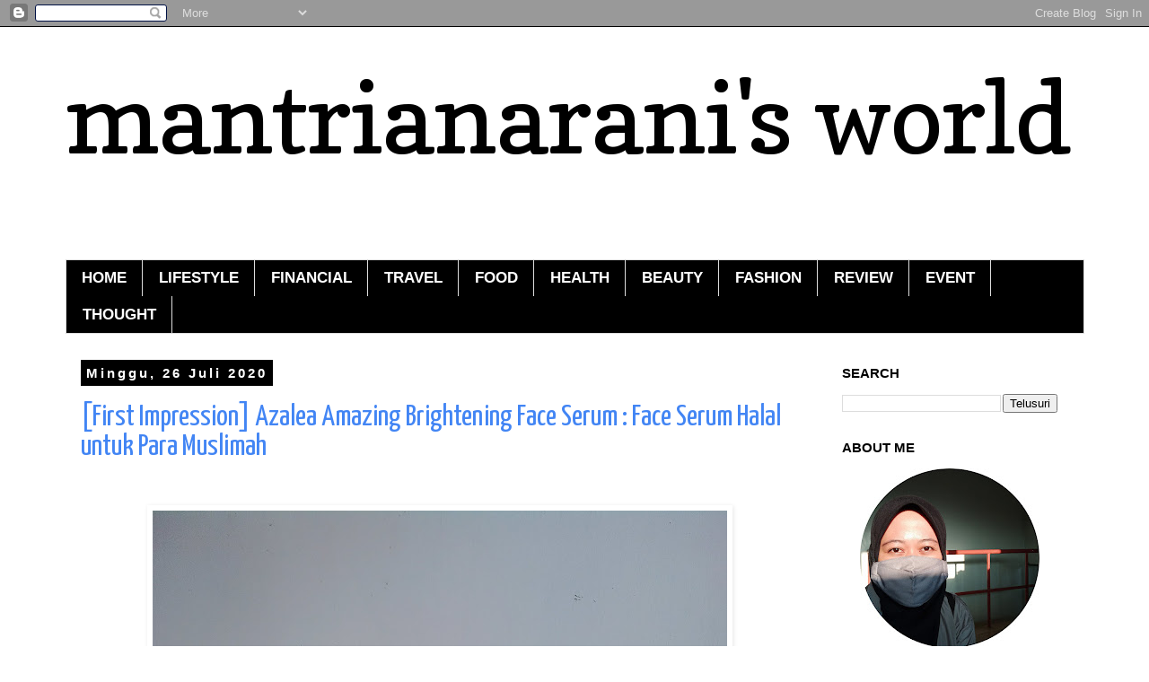

--- FILE ---
content_type: text/html; charset=UTF-8
request_url: https://www.mantrianarani.com/2020/07/
body_size: 20742
content:
<!DOCTYPE html>
<html class='v2' dir='ltr' lang='id' xmlns='http://www.w3.org/1999/xhtml' xmlns:b='http://www.google.com/2005/gml/b' xmlns:data='http://www.google.com/2005/gml/data' xmlns:expr='http://www.google.com/2005/gml/expr'>
<script async='async' data-ad-client='ca-pub-5100611481910856' src='https://pagead2.googlesyndication.com/pagead/js/adsbygoogle.js'></script><head>
<link href='https://www.blogger.com/static/v1/widgets/335934321-css_bundle_v2.css' rel='stylesheet' type='text/css'/>
<meta content='width=1100' name='viewport'/>
<meta content='text/html; charset=UTF-8' http-equiv='Content-Type'/>
<meta content='blogger' name='generator'/>
<link href='https://www.mantrianarani.com/favicon.ico' rel='icon' type='image/x-icon'/>
<link href='https://www.mantrianarani.com/2020/07/' rel='canonical'/>
<link rel="alternate" type="application/atom+xml" title="mantrianarani&#39;s world - Atom" href="https://www.mantrianarani.com/feeds/posts/default" />
<link rel="alternate" type="application/rss+xml" title="mantrianarani&#39;s world - RSS" href="https://www.mantrianarani.com/feeds/posts/default?alt=rss" />
<link rel="service.post" type="application/atom+xml" title="mantrianarani&#39;s world - Atom" href="https://www.blogger.com/feeds/5299667136819608671/posts/default" />
<!--Can't find substitution for tag [blog.ieCssRetrofitLinks]-->
<meta content='https://www.mantrianarani.com/2020/07/' property='og:url'/>
<meta content='mantrianarani&#39;s world' property='og:title'/>
<meta content='Lifestyle Blogger' property='og:description'/>
<title>mantrianarani's world: Juli 2020</title>
<style type='text/css'>@font-face{font-family:'Copse';font-style:normal;font-weight:400;font-display:swap;src:url(//fonts.gstatic.com/s/copse/v16/11hPGpDKz1rGb3dkFEmDUq-B.woff2)format('woff2');unicode-range:U+0000-00FF,U+0131,U+0152-0153,U+02BB-02BC,U+02C6,U+02DA,U+02DC,U+0304,U+0308,U+0329,U+2000-206F,U+20AC,U+2122,U+2191,U+2193,U+2212,U+2215,U+FEFF,U+FFFD;}@font-face{font-family:'Yanone Kaffeesatz';font-style:normal;font-weight:400;font-display:swap;src:url(//fonts.gstatic.com/s/yanonekaffeesatz/v32/3y9I6aknfjLm_3lMKjiMgmUUYBs04aUXNxt9gW2LIfto9tWZemGKKHD0VTtItvI.woff2)format('woff2');unicode-range:U+0460-052F,U+1C80-1C8A,U+20B4,U+2DE0-2DFF,U+A640-A69F,U+FE2E-FE2F;}@font-face{font-family:'Yanone Kaffeesatz';font-style:normal;font-weight:400;font-display:swap;src:url(//fonts.gstatic.com/s/yanonekaffeesatz/v32/3y9I6aknfjLm_3lMKjiMgmUUYBs04aUXNxt9gW2LIfto9tWZc2GKKHD0VTtItvI.woff2)format('woff2');unicode-range:U+0301,U+0400-045F,U+0490-0491,U+04B0-04B1,U+2116;}@font-face{font-family:'Yanone Kaffeesatz';font-style:normal;font-weight:400;font-display:swap;src:url(//fonts.gstatic.com/s/yanonekaffeesatz/v32/3y9I6aknfjLm_3lMKjiMgmUUYBs04aUXNxt9gW2LIfto9tWZC2GKKHD0VTtItvI.woff2)format('woff2');unicode-range:U+0302-0303,U+0305,U+0307-0308,U+0310,U+0312,U+0315,U+031A,U+0326-0327,U+032C,U+032F-0330,U+0332-0333,U+0338,U+033A,U+0346,U+034D,U+0391-03A1,U+03A3-03A9,U+03B1-03C9,U+03D1,U+03D5-03D6,U+03F0-03F1,U+03F4-03F5,U+2016-2017,U+2034-2038,U+203C,U+2040,U+2043,U+2047,U+2050,U+2057,U+205F,U+2070-2071,U+2074-208E,U+2090-209C,U+20D0-20DC,U+20E1,U+20E5-20EF,U+2100-2112,U+2114-2115,U+2117-2121,U+2123-214F,U+2190,U+2192,U+2194-21AE,U+21B0-21E5,U+21F1-21F2,U+21F4-2211,U+2213-2214,U+2216-22FF,U+2308-230B,U+2310,U+2319,U+231C-2321,U+2336-237A,U+237C,U+2395,U+239B-23B7,U+23D0,U+23DC-23E1,U+2474-2475,U+25AF,U+25B3,U+25B7,U+25BD,U+25C1,U+25CA,U+25CC,U+25FB,U+266D-266F,U+27C0-27FF,U+2900-2AFF,U+2B0E-2B11,U+2B30-2B4C,U+2BFE,U+3030,U+FF5B,U+FF5D,U+1D400-1D7FF,U+1EE00-1EEFF;}@font-face{font-family:'Yanone Kaffeesatz';font-style:normal;font-weight:400;font-display:swap;src:url(//fonts.gstatic.com/s/yanonekaffeesatz/v32/3y9I6aknfjLm_3lMKjiMgmUUYBs04aUXNxt9gW2LIfto9tWZGWGKKHD0VTtItvI.woff2)format('woff2');unicode-range:U+0001-000C,U+000E-001F,U+007F-009F,U+20DD-20E0,U+20E2-20E4,U+2150-218F,U+2190,U+2192,U+2194-2199,U+21AF,U+21E6-21F0,U+21F3,U+2218-2219,U+2299,U+22C4-22C6,U+2300-243F,U+2440-244A,U+2460-24FF,U+25A0-27BF,U+2800-28FF,U+2921-2922,U+2981,U+29BF,U+29EB,U+2B00-2BFF,U+4DC0-4DFF,U+FFF9-FFFB,U+10140-1018E,U+10190-1019C,U+101A0,U+101D0-101FD,U+102E0-102FB,U+10E60-10E7E,U+1D2C0-1D2D3,U+1D2E0-1D37F,U+1F000-1F0FF,U+1F100-1F1AD,U+1F1E6-1F1FF,U+1F30D-1F30F,U+1F315,U+1F31C,U+1F31E,U+1F320-1F32C,U+1F336,U+1F378,U+1F37D,U+1F382,U+1F393-1F39F,U+1F3A7-1F3A8,U+1F3AC-1F3AF,U+1F3C2,U+1F3C4-1F3C6,U+1F3CA-1F3CE,U+1F3D4-1F3E0,U+1F3ED,U+1F3F1-1F3F3,U+1F3F5-1F3F7,U+1F408,U+1F415,U+1F41F,U+1F426,U+1F43F,U+1F441-1F442,U+1F444,U+1F446-1F449,U+1F44C-1F44E,U+1F453,U+1F46A,U+1F47D,U+1F4A3,U+1F4B0,U+1F4B3,U+1F4B9,U+1F4BB,U+1F4BF,U+1F4C8-1F4CB,U+1F4D6,U+1F4DA,U+1F4DF,U+1F4E3-1F4E6,U+1F4EA-1F4ED,U+1F4F7,U+1F4F9-1F4FB,U+1F4FD-1F4FE,U+1F503,U+1F507-1F50B,U+1F50D,U+1F512-1F513,U+1F53E-1F54A,U+1F54F-1F5FA,U+1F610,U+1F650-1F67F,U+1F687,U+1F68D,U+1F691,U+1F694,U+1F698,U+1F6AD,U+1F6B2,U+1F6B9-1F6BA,U+1F6BC,U+1F6C6-1F6CF,U+1F6D3-1F6D7,U+1F6E0-1F6EA,U+1F6F0-1F6F3,U+1F6F7-1F6FC,U+1F700-1F7FF,U+1F800-1F80B,U+1F810-1F847,U+1F850-1F859,U+1F860-1F887,U+1F890-1F8AD,U+1F8B0-1F8BB,U+1F8C0-1F8C1,U+1F900-1F90B,U+1F93B,U+1F946,U+1F984,U+1F996,U+1F9E9,U+1FA00-1FA6F,U+1FA70-1FA7C,U+1FA80-1FA89,U+1FA8F-1FAC6,U+1FACE-1FADC,U+1FADF-1FAE9,U+1FAF0-1FAF8,U+1FB00-1FBFF;}@font-face{font-family:'Yanone Kaffeesatz';font-style:normal;font-weight:400;font-display:swap;src:url(//fonts.gstatic.com/s/yanonekaffeesatz/v32/3y9I6aknfjLm_3lMKjiMgmUUYBs04aUXNxt9gW2LIfto9tWZeGGKKHD0VTtItvI.woff2)format('woff2');unicode-range:U+0102-0103,U+0110-0111,U+0128-0129,U+0168-0169,U+01A0-01A1,U+01AF-01B0,U+0300-0301,U+0303-0304,U+0308-0309,U+0323,U+0329,U+1EA0-1EF9,U+20AB;}@font-face{font-family:'Yanone Kaffeesatz';font-style:normal;font-weight:400;font-display:swap;src:url(//fonts.gstatic.com/s/yanonekaffeesatz/v32/3y9I6aknfjLm_3lMKjiMgmUUYBs04aUXNxt9gW2LIfto9tWZeWGKKHD0VTtItvI.woff2)format('woff2');unicode-range:U+0100-02BA,U+02BD-02C5,U+02C7-02CC,U+02CE-02D7,U+02DD-02FF,U+0304,U+0308,U+0329,U+1D00-1DBF,U+1E00-1E9F,U+1EF2-1EFF,U+2020,U+20A0-20AB,U+20AD-20C0,U+2113,U+2C60-2C7F,U+A720-A7FF;}@font-face{font-family:'Yanone Kaffeesatz';font-style:normal;font-weight:400;font-display:swap;src:url(//fonts.gstatic.com/s/yanonekaffeesatz/v32/3y9I6aknfjLm_3lMKjiMgmUUYBs04aUXNxt9gW2LIfto9tWZd2GKKHD0VTtI.woff2)format('woff2');unicode-range:U+0000-00FF,U+0131,U+0152-0153,U+02BB-02BC,U+02C6,U+02DA,U+02DC,U+0304,U+0308,U+0329,U+2000-206F,U+20AC,U+2122,U+2191,U+2193,U+2212,U+2215,U+FEFF,U+FFFD;}</style>
<style id='page-skin-1' type='text/css'><!--
/*
-----------------------------------------------
Blogger Template Style
Name:     Simple
Designer: Blogger
URL:      www.blogger.com
----------------------------------------------- */
/* Variable definitions
====================
<Variable name="keycolor" description="Main Color" type="color" default="#66bbdd"/>
<Group description="Page Text" selector="body">
<Variable name="body.font" description="Font" type="font"
default="normal normal 12px Arial, Tahoma, Helvetica, FreeSans, sans-serif"/>
<Variable name="body.text.color" description="Text Color" type="color" default="#222222"/>
</Group>
<Group description="Backgrounds" selector=".body-fauxcolumns-outer">
<Variable name="body.background.color" description="Outer Background" type="color" default="#66bbdd"/>
<Variable name="content.background.color" description="Main Background" type="color" default="#ffffff"/>
<Variable name="header.background.color" description="Header Background" type="color" default="transparent"/>
</Group>
<Group description="Links" selector=".main-outer">
<Variable name="link.color" description="Link Color" type="color" default="#2288bb"/>
<Variable name="link.visited.color" description="Visited Color" type="color" default="#888888"/>
<Variable name="link.hover.color" description="Hover Color" type="color" default="#33aaff"/>
</Group>
<Group description="Blog Title" selector=".header h1">
<Variable name="header.font" description="Font" type="font"
default="normal normal 60px Arial, Tahoma, Helvetica, FreeSans, sans-serif"/>
<Variable name="header.text.color" description="Title Color" type="color" default="#3399bb" />
</Group>
<Group description="Blog Description" selector=".header .description">
<Variable name="description.text.color" description="Description Color" type="color"
default="#777777" />
</Group>
<Group description="Tabs Text" selector=".tabs-inner .widget li a">
<Variable name="tabs.font" description="Font" type="font"
default="normal normal 14px Arial, Tahoma, Helvetica, FreeSans, sans-serif"/>
<Variable name="tabs.text.color" description="Text Color" type="color" default="#999999"/>
<Variable name="tabs.selected.text.color" description="Selected Color" type="color" default="#000000"/>
</Group>
<Group description="Tabs Background" selector=".tabs-outer .PageList">
<Variable name="tabs.background.color" description="Background Color" type="color" default="#f5f5f5"/>
<Variable name="tabs.selected.background.color" description="Selected Color" type="color" default="#eeeeee"/>
</Group>
<Group description="Post Title" selector="h3.post-title, .comments h4">
<Variable name="post.title.font" description="Font" type="font"
default="normal normal 22px Arial, Tahoma, Helvetica, FreeSans, sans-serif"/>
</Group>
<Group description="Date Header" selector=".date-header">
<Variable name="date.header.color" description="Text Color" type="color"
default="#000000"/>
<Variable name="date.header.background.color" description="Background Color" type="color"
default="transparent"/>
<Variable name="date.header.font" description="Text Font" type="font"
default="normal bold 11px Arial, Tahoma, Helvetica, FreeSans, sans-serif"/>
<Variable name="date.header.padding" description="Date Header Padding" type="string" default="inherit"/>
<Variable name="date.header.letterspacing" description="Date Header Letter Spacing" type="string" default="inherit"/>
<Variable name="date.header.margin" description="Date Header Margin" type="string" default="inherit"/>
</Group>
<Group description="Post Footer" selector=".post-footer">
<Variable name="post.footer.text.color" description="Text Color" type="color" default="#666666"/>
<Variable name="post.footer.background.color" description="Background Color" type="color"
default="#f9f9f9"/>
<Variable name="post.footer.border.color" description="Shadow Color" type="color" default="#eeeeee"/>
</Group>
<Group description="Gadgets" selector="h2">
<Variable name="widget.title.font" description="Title Font" type="font"
default="normal bold 11px Arial, Tahoma, Helvetica, FreeSans, sans-serif"/>
<Variable name="widget.title.text.color" description="Title Color" type="color" default="#000000"/>
<Variable name="widget.alternate.text.color" description="Alternate Color" type="color" default="#999999"/>
</Group>
<Group description="Images" selector=".main-inner">
<Variable name="image.background.color" description="Background Color" type="color" default="#ffffff"/>
<Variable name="image.border.color" description="Border Color" type="color" default="#eeeeee"/>
<Variable name="image.text.color" description="Caption Text Color" type="color" default="#000000"/>
</Group>
<Group description="Accents" selector=".content-inner">
<Variable name="body.rule.color" description="Separator Line Color" type="color" default="#eeeeee"/>
<Variable name="tabs.border.color" description="Tabs Border Color" type="color" default="transparent"/>
</Group>
<Variable name="body.background" description="Body Background" type="background"
color="transparent" default="$(color) none repeat scroll top left"/>
<Variable name="body.background.override" description="Body Background Override" type="string" default=""/>
<Variable name="body.background.gradient.cap" description="Body Gradient Cap" type="url"
default="url(https://resources.blogblog.com/blogblog/data/1kt/simple/gradients_light.png)"/>
<Variable name="body.background.gradient.tile" description="Body Gradient Tile" type="url"
default="url(https://resources.blogblog.com/blogblog/data/1kt/simple/body_gradient_tile_light.png)"/>
<Variable name="content.background.color.selector" description="Content Background Color Selector" type="string" default=".content-inner"/>
<Variable name="content.padding" description="Content Padding" type="length" default="10px" min="0" max="100px"/>
<Variable name="content.padding.horizontal" description="Content Horizontal Padding" type="length" default="10px" min="0" max="100px"/>
<Variable name="content.shadow.spread" description="Content Shadow Spread" type="length" default="40px" min="0" max="100px"/>
<Variable name="content.shadow.spread.webkit" description="Content Shadow Spread (WebKit)" type="length" default="5px" min="0" max="100px"/>
<Variable name="content.shadow.spread.ie" description="Content Shadow Spread (IE)" type="length" default="10px" min="0" max="100px"/>
<Variable name="main.border.width" description="Main Border Width" type="length" default="0" min="0" max="10px"/>
<Variable name="header.background.gradient" description="Header Gradient" type="url" default="none"/>
<Variable name="header.shadow.offset.left" description="Header Shadow Offset Left" type="length" default="-1px" min="-50px" max="50px"/>
<Variable name="header.shadow.offset.top" description="Header Shadow Offset Top" type="length" default="-1px" min="-50px" max="50px"/>
<Variable name="header.shadow.spread" description="Header Shadow Spread" type="length" default="1px" min="0" max="100px"/>
<Variable name="header.padding" description="Header Padding" type="length" default="30px" min="0" max="100px"/>
<Variable name="header.border.size" description="Header Border Size" type="length" default="1px" min="0" max="10px"/>
<Variable name="header.bottom.border.size" description="Header Bottom Border Size" type="length" default="1px" min="0" max="10px"/>
<Variable name="header.border.horizontalsize" description="Header Horizontal Border Size" type="length" default="0" min="0" max="10px"/>
<Variable name="description.text.size" description="Description Text Size" type="string" default="140%"/>
<Variable name="tabs.margin.top" description="Tabs Margin Top" type="length" default="0" min="0" max="100px"/>
<Variable name="tabs.margin.side" description="Tabs Side Margin" type="length" default="30px" min="0" max="100px"/>
<Variable name="tabs.background.gradient" description="Tabs Background Gradient" type="url"
default="url(https://resources.blogblog.com/blogblog/data/1kt/simple/gradients_light.png)"/>
<Variable name="tabs.border.width" description="Tabs Border Width" type="length" default="1px" min="0" max="10px"/>
<Variable name="tabs.bevel.border.width" description="Tabs Bevel Border Width" type="length" default="1px" min="0" max="10px"/>
<Variable name="post.margin.bottom" description="Post Bottom Margin" type="length" default="25px" min="0" max="100px"/>
<Variable name="image.border.small.size" description="Image Border Small Size" type="length" default="2px" min="0" max="10px"/>
<Variable name="image.border.large.size" description="Image Border Large Size" type="length" default="5px" min="0" max="10px"/>
<Variable name="page.width.selector" description="Page Width Selector" type="string" default=".region-inner"/>
<Variable name="page.width" description="Page Width" type="string" default="auto"/>
<Variable name="main.section.margin" description="Main Section Margin" type="length" default="15px" min="0" max="100px"/>
<Variable name="main.padding" description="Main Padding" type="length" default="15px" min="0" max="100px"/>
<Variable name="main.padding.top" description="Main Padding Top" type="length" default="30px" min="0" max="100px"/>
<Variable name="main.padding.bottom" description="Main Padding Bottom" type="length" default="30px" min="0" max="100px"/>
<Variable name="paging.background"
color="transparent"
description="Background of blog paging area" type="background"
default="transparent none no-repeat scroll top center"/>
<Variable name="footer.bevel" description="Bevel border length of footer" type="length" default="0" min="0" max="10px"/>
<Variable name="mobile.background.overlay" description="Mobile Background Overlay" type="string"
default="transparent none repeat scroll top left"/>
<Variable name="mobile.background.size" description="Mobile Background Size" type="string" default="auto"/>
<Variable name="mobile.button.color" description="Mobile Button Color" type="color" default="#ffffff" />
<Variable name="startSide" description="Side where text starts in blog language" type="automatic" default="left"/>
<Variable name="endSide" description="Side where text ends in blog language" type="automatic" default="right"/>
*/
/* Content
----------------------------------------------- */
body {
font: normal normal 17px Georgia, Utopia, 'Palatino Linotype', Palatino, serif;
color: #000000;
background: transparent none repeat scroll top left;
padding: 0 0 0 0;
}
html body .region-inner {
min-width: 0;
max-width: 100%;
width: auto;
}
h2 {
font-size: 22px;
}
a:link {
text-decoration:none;
color: #4285F4;
}
a:visited {
text-decoration:none;
color: #ff0000;
}
a:hover {
text-decoration:underline;
color: #4285F4;
}
.body-fauxcolumn-outer .fauxcolumn-inner {
background: transparent none repeat scroll top left;
_background-image: none;
}
.body-fauxcolumn-outer .cap-top {
position: absolute;
z-index: 1;
height: 400px;
width: 100%;
}
.body-fauxcolumn-outer .cap-top .cap-left {
width: 100%;
background: transparent none repeat-x scroll top left;
_background-image: none;
}
.content-outer {
-moz-box-shadow: 0 0 0 rgba(0, 0, 0, .15);
-webkit-box-shadow: 0 0 0 rgba(0, 0, 0, .15);
-goog-ms-box-shadow: 0 0 0 #333333;
box-shadow: 0 0 0 rgba(0, 0, 0, .15);
margin-bottom: 1px;
}
.content-inner {
padding: 10px 40px;
}
.content-inner {
background-color: transparent;
}
/* Header
----------------------------------------------- */
.header-outer {
background: transparent none repeat-x scroll 0 -400px;
_background-image: none;
}
.Header h1 {
font: normal normal 83pt Copse;
color: #000000;
text-shadow: 0 0 0 rgba(0, 0, 0, .2);
}
.Header h1 a {
color: #000000;
}
.Header .description {
font-size: 18px;
color: transparent;
}
.header-inner .Header .titlewrapper {
padding: 22px 0;
}
.header-inner .Header .descriptionwrapper {
padding: 0 0;
}
/* Tabs
----------------------------------------------- */
.tabs-inner .section:first-child {
border-top: 0 solid #dddddd;
}
.tabs-inner .section:first-child ul {
margin-top: -1px;
border-top: 1px solid #dddddd;
border-left: 1px solid #dddddd;
border-right: 1px solid #dddddd;
}
.tabs-inner .widget ul {
background: #000000 none repeat-x scroll 0 -800px;
_background-image: none;
border-bottom: 1px solid #dddddd;
margin-top: 0;
margin-left: -30px;
margin-right: -30px;
}
.tabs-inner .widget li a {
display: inline-block;
padding: .6em 1em;
font: normal bold 17px 'Trebuchet MS', Trebuchet, sans-serif;
color: #ffffff;
border-left: 1px solid transparent;
border-right: 1px solid #dddddd;
}
.tabs-inner .widget li:first-child a {
border-left: none;
}
.tabs-inner .widget li.selected a, .tabs-inner .widget li a:hover {
color: #000000;
background-color: #ffffff;
text-decoration: none;
}
/* Columns
----------------------------------------------- */
.main-outer {
border-top: 0 solid transparent;
}
.fauxcolumn-left-outer .fauxcolumn-inner {
border-right: 1px solid transparent;
}
.fauxcolumn-right-outer .fauxcolumn-inner {
border-left: 1px solid transparent;
}
/* Headings
----------------------------------------------- */
div.widget > h2,
div.widget h2.title {
margin: 0 0 1em 0;
font: normal bold 15px 'Trebuchet MS',Trebuchet,Verdana,sans-serif;
color: #000000;
}
/* Widgets
----------------------------------------------- */
.widget .zippy {
color: #999999;
text-shadow: 2px 2px 1px rgba(0, 0, 0, .1);
}
.widget .popular-posts ul {
list-style: none;
}
/* Posts
----------------------------------------------- */
h2.date-header {
font: normal bold 15px Arial, Tahoma, Helvetica, FreeSans, sans-serif;
}
.date-header span {
background-color: #000000;
color: #FFFFFF;
padding: 0.4em;
letter-spacing: 3px;
margin: inherit;
}
.main-inner {
padding-top: 35px;
padding-bottom: 65px;
}
.main-inner .column-center-inner {
padding: 0 0;
}
.main-inner .column-center-inner .section {
margin: 0 1em;
}
.post {
margin: 0 0 45px 0;
}
h3.post-title, .comments h4 {
font: normal normal 33px Yanone Kaffeesatz;
margin: .75em 0 0;
}
.post-body {
font-size: 110%;
line-height: 1.4;
position: relative;
}
.post-body img, .post-body .tr-caption-container, .Profile img, .Image img,
.BlogList .item-thumbnail img {
padding: 2px;
background: transparent;
border: 1px solid transparent;
-moz-box-shadow: 1px 1px 5px rgba(0, 0, 0, .1);
-webkit-box-shadow: 1px 1px 5px rgba(0, 0, 0, .1);
box-shadow: 1px 1px 5px rgba(0, 0, 0, .1);
}
.post-body img, .post-body .tr-caption-container {
padding: 5px;
}
.post-body .tr-caption-container {
color: #000000;
}
.post-body .tr-caption-container img {
padding: 0;
background: transparent;
border: none;
-moz-box-shadow: 0 0 0 rgba(0, 0, 0, .1);
-webkit-box-shadow: 0 0 0 rgba(0, 0, 0, .1);
box-shadow: 0 0 0 rgba(0, 0, 0, .1);
}
.post-header {
margin: 0 0 1.5em;
line-height: 1.6;
font-size: 90%;
}
.post-footer {
margin: 20px -2px 0;
padding: 5px 10px;
color: #000000;
background-color: #eeeeee;
border-bottom: 1px solid #eeeeee;
line-height: 1.6;
font-size: 90%;
}
#comments .comment-author {
padding-top: 1.5em;
border-top: 1px solid transparent;
background-position: 0 1.5em;
}
#comments .comment-author:first-child {
padding-top: 0;
border-top: none;
}
.avatar-image-container {
margin: .2em 0 0;
}
#comments .avatar-image-container img {
border: 1px solid transparent;
}
/* Comments
----------------------------------------------- */
.comments .comments-content .icon.blog-author {
background-repeat: no-repeat;
background-image: url([data-uri]);
}
.comments .comments-content .loadmore a {
border-top: 1px solid #999999;
border-bottom: 1px solid #999999;
}
.comments .comment-thread.inline-thread {
background-color: #eeeeee;
}
.comments .continue {
border-top: 2px solid #999999;
}
/* Accents
---------------------------------------------- */
.section-columns td.columns-cell {
border-left: 1px solid transparent;
}
.blog-pager {
background: transparent url(https://resources.blogblog.com/blogblog/data/1kt/simple/paging_dot.png) repeat-x scroll top center;
}
.blog-pager-older-link, .home-link,
.blog-pager-newer-link {
background-color: transparent;
padding: 5px;
}
.footer-outer {
border-top: 1px dashed #bbbbbb;
}
/* Mobile
----------------------------------------------- */
body.mobile  {
background-size: auto;
}
.mobile .body-fauxcolumn-outer {
background: transparent none repeat scroll top left;
}
.mobile .body-fauxcolumn-outer .cap-top {
background-size: 100% auto;
}
.mobile .content-outer {
-webkit-box-shadow: 0 0 3px rgba(0, 0, 0, .15);
box-shadow: 0 0 3px rgba(0, 0, 0, .15);
}
.mobile .tabs-inner .widget ul {
margin-left: 0;
margin-right: 0;
}
.mobile .post {
margin: 0;
}
.mobile .main-inner .column-center-inner .section {
margin: 0;
}
.mobile .date-header span {
padding: 0.1em 10px;
margin: 0 -10px;
}
.mobile h3.post-title {
margin: 0;
}
.mobile .blog-pager {
background: transparent none no-repeat scroll top center;
}
.mobile .footer-outer {
border-top: none;
}
.mobile .main-inner, .mobile .footer-inner {
background-color: transparent;
}
.mobile-index-contents {
color: #000000;
}
.mobile-link-button {
background-color: #4285F4;
}
.mobile-link-button a:link, .mobile-link-button a:visited {
color: #ffffff;
}
.mobile .tabs-inner .section:first-child {
border-top: none;
}
.mobile .tabs-inner .PageList .widget-content {
background-color: #ffffff;
color: #000000;
border-top: 1px solid #dddddd;
border-bottom: 1px solid #dddddd;
}
.mobile .tabs-inner .PageList .widget-content .pagelist-arrow {
border-left: 1px solid #dddddd;
}

--></style>
<style id='template-skin-1' type='text/css'><!--
body {
min-width: 1215px;
}
.content-outer, .content-fauxcolumn-outer, .region-inner {
min-width: 1215px;
max-width: 1215px;
_width: 1215px;
}
.main-inner .columns {
padding-left: 0px;
padding-right: 300px;
}
.main-inner .fauxcolumn-center-outer {
left: 0px;
right: 300px;
/* IE6 does not respect left and right together */
_width: expression(this.parentNode.offsetWidth -
parseInt("0px") -
parseInt("300px") + 'px');
}
.main-inner .fauxcolumn-left-outer {
width: 0px;
}
.main-inner .fauxcolumn-right-outer {
width: 300px;
}
.main-inner .column-left-outer {
width: 0px;
right: 100%;
margin-left: -0px;
}
.main-inner .column-right-outer {
width: 300px;
margin-right: -300px;
}
#layout {
min-width: 0;
}
#layout .content-outer {
min-width: 0;
width: 800px;
}
#layout .region-inner {
min-width: 0;
width: auto;
}
body#layout div.add_widget {
padding: 8px;
}
body#layout div.add_widget a {
margin-left: 32px;
}
--></style>
<!-- Google tag (gtag.js) -->
<script async='true' src='https://www.googletagmanager.com/gtag/js?id=G-NH8JGJNLKC'></script>
<script>
        window.dataLayer = window.dataLayer || [];
        function gtag(){dataLayer.push(arguments);}
        gtag('js', new Date());
        gtag('config', 'G-NH8JGJNLKC');
      </script>
<link href='https://www.blogger.com/dyn-css/authorization.css?targetBlogID=5299667136819608671&amp;zx=e2d3a8d5-4836-4237-8933-f503d33b10c7' media='none' onload='if(media!=&#39;all&#39;)media=&#39;all&#39;' rel='stylesheet'/><noscript><link href='https://www.blogger.com/dyn-css/authorization.css?targetBlogID=5299667136819608671&amp;zx=e2d3a8d5-4836-4237-8933-f503d33b10c7' rel='stylesheet'/></noscript>
<meta name='google-adsense-platform-account' content='ca-host-pub-1556223355139109'/>
<meta name='google-adsense-platform-domain' content='blogspot.com'/>

</head>
<body class='loading'>
<div class='navbar section' id='navbar' name='Navbar'><div class='widget Navbar' data-version='1' id='Navbar1'><script type="text/javascript">
    function setAttributeOnload(object, attribute, val) {
      if(window.addEventListener) {
        window.addEventListener('load',
          function(){ object[attribute] = val; }, false);
      } else {
        window.attachEvent('onload', function(){ object[attribute] = val; });
      }
    }
  </script>
<div id="navbar-iframe-container"></div>
<script type="text/javascript" src="https://apis.google.com/js/platform.js"></script>
<script type="text/javascript">
      gapi.load("gapi.iframes:gapi.iframes.style.bubble", function() {
        if (gapi.iframes && gapi.iframes.getContext) {
          gapi.iframes.getContext().openChild({
              url: 'https://www.blogger.com/navbar/5299667136819608671?origin\x3dhttps://www.mantrianarani.com',
              where: document.getElementById("navbar-iframe-container"),
              id: "navbar-iframe"
          });
        }
      });
    </script><script type="text/javascript">
(function() {
var script = document.createElement('script');
script.type = 'text/javascript';
script.src = '//pagead2.googlesyndication.com/pagead/js/google_top_exp.js';
var head = document.getElementsByTagName('head')[0];
if (head) {
head.appendChild(script);
}})();
</script>
</div></div>
<div class='body-fauxcolumns'>
<div class='fauxcolumn-outer body-fauxcolumn-outer'>
<div class='cap-top'>
<div class='cap-left'></div>
<div class='cap-right'></div>
</div>
<div class='fauxborder-left'>
<div class='fauxborder-right'></div>
<div class='fauxcolumn-inner'>
</div>
</div>
<div class='cap-bottom'>
<div class='cap-left'></div>
<div class='cap-right'></div>
</div>
</div>
</div>
<div class='content'>
<div class='content-fauxcolumns'>
<div class='fauxcolumn-outer content-fauxcolumn-outer'>
<div class='cap-top'>
<div class='cap-left'></div>
<div class='cap-right'></div>
</div>
<div class='fauxborder-left'>
<div class='fauxborder-right'></div>
<div class='fauxcolumn-inner'>
</div>
</div>
<div class='cap-bottom'>
<div class='cap-left'></div>
<div class='cap-right'></div>
</div>
</div>
</div>
<div class='content-outer'>
<div class='content-cap-top cap-top'>
<div class='cap-left'></div>
<div class='cap-right'></div>
</div>
<div class='fauxborder-left content-fauxborder-left'>
<div class='fauxborder-right content-fauxborder-right'></div>
<div class='content-inner'>
<header>
<div class='header-outer'>
<div class='header-cap-top cap-top'>
<div class='cap-left'></div>
<div class='cap-right'></div>
</div>
<div class='fauxborder-left header-fauxborder-left'>
<div class='fauxborder-right header-fauxborder-right'></div>
<div class='region-inner header-inner'>
<div class='header section' id='header' name='Tajuk'><div class='widget Header' data-version='1' id='Header1'>
<div id='header-inner'>
<div class='titlewrapper'>
<h1 class='title'>
<a href='https://www.mantrianarani.com/'>
mantrianarani's world
</a>
</h1>
</div>
<div class='descriptionwrapper'>
<p class='description'><span>Lifestyle Blogger</span></p>
</div>
</div>
</div></div>
</div>
</div>
<div class='header-cap-bottom cap-bottom'>
<div class='cap-left'></div>
<div class='cap-right'></div>
</div>
</div>
</header>
<div class='tabs-outer'>
<div class='tabs-cap-top cap-top'>
<div class='cap-left'></div>
<div class='cap-right'></div>
</div>
<div class='fauxborder-left tabs-fauxborder-left'>
<div class='fauxborder-right tabs-fauxborder-right'></div>
<div class='region-inner tabs-inner'>
<div class='tabs section' id='crosscol' name='Seluruh Kolom'><div class='widget PageList' data-version='1' id='PageList1'>
<div class='widget-content'>
<ul>
<li>
<a href='http://www.mantrianarani.com/'>HOME</a>
</li>
<li>
<a href='https://www.mantrianarani.com/search/label/Lifestyle'>LIFESTYLE</a>
</li>
<li>
<a href='https://www.mantrianarani.com/search/label/Financial'>FINANCIAL</a>
</li>
<li>
<a href='https://www.mantrianarani.com/search/label/Travel'>TRAVEL</a>
</li>
<li>
<a href='https://www.mantrianarani.com/search/label/Food'>FOOD</a>
</li>
<li>
<a href='https://www.mantrianarani.com/search/label/Health'>HEALTH</a>
</li>
<li>
<a href='https://www.mantrianarani.com/search/label/Beauty'>BEAUTY</a>
</li>
<li>
<a href='https://www.mantrianarani.com/search/label/Fashion'>FASHION</a>
</li>
<li>
<a href='https://www.mantrianarani.com/search/label/Review'>REVIEW</a>
</li>
<li>
<a href='https://www.mantrianarani.com/search/label/Event'>EVENT</a>
</li>
<li>
<a href='https://www.mantrianarani.com/search/label/Thoughts'>THOUGHT</a>
</li>
</ul>
<div class='clear'></div>
</div>
</div></div>
<div class='tabs no-items section' id='crosscol-overflow' name='Cross-Column 2'></div>
</div>
</div>
<div class='tabs-cap-bottom cap-bottom'>
<div class='cap-left'></div>
<div class='cap-right'></div>
</div>
</div>
<div class='main-outer'>
<div class='main-cap-top cap-top'>
<div class='cap-left'></div>
<div class='cap-right'></div>
</div>
<div class='fauxborder-left main-fauxborder-left'>
<div class='fauxborder-right main-fauxborder-right'></div>
<div class='region-inner main-inner'>
<div class='columns fauxcolumns'>
<div class='fauxcolumn-outer fauxcolumn-center-outer'>
<div class='cap-top'>
<div class='cap-left'></div>
<div class='cap-right'></div>
</div>
<div class='fauxborder-left'>
<div class='fauxborder-right'></div>
<div class='fauxcolumn-inner'>
</div>
</div>
<div class='cap-bottom'>
<div class='cap-left'></div>
<div class='cap-right'></div>
</div>
</div>
<div class='fauxcolumn-outer fauxcolumn-left-outer'>
<div class='cap-top'>
<div class='cap-left'></div>
<div class='cap-right'></div>
</div>
<div class='fauxborder-left'>
<div class='fauxborder-right'></div>
<div class='fauxcolumn-inner'>
</div>
</div>
<div class='cap-bottom'>
<div class='cap-left'></div>
<div class='cap-right'></div>
</div>
</div>
<div class='fauxcolumn-outer fauxcolumn-right-outer'>
<div class='cap-top'>
<div class='cap-left'></div>
<div class='cap-right'></div>
</div>
<div class='fauxborder-left'>
<div class='fauxborder-right'></div>
<div class='fauxcolumn-inner'>
</div>
</div>
<div class='cap-bottom'>
<div class='cap-left'></div>
<div class='cap-right'></div>
</div>
</div>
<!-- corrects IE6 width calculation -->
<div class='columns-inner'>
<div class='column-center-outer'>
<div class='column-center-inner'>
<div class='main section' id='main' name='Utama'><div class='widget Blog' data-version='1' id='Blog1'>
<div class='blog-posts hfeed'>

          <div class="date-outer">
        
<h2 class='date-header'><span>Minggu, 26 Juli 2020</span></h2>

          <div class="date-posts">
        
<div class='post-outer'>
<div class='post hentry uncustomized-post-template' itemprop='blogPost' itemscope='itemscope' itemtype='http://schema.org/BlogPosting'>
<meta content='https://blogger.googleusercontent.com/img/b/R29vZ2xl/AVvXsEifX1MLDq2NDwuRmY3sBwxbxnexGWDURhfuLfSOMHAIknMzB6q4cyTefj5qaZrLmW5k_A7-ILF8B75-etvNSbIHJCUa4K6G20NpsHcqX64IXkmXshYzdrRjN8TkFj7couF9QqlFNin0ZM8/w640-h480/2020-07-24+04.00.29+1.jpg' itemprop='image_url'/>
<meta content='5299667136819608671' itemprop='blogId'/>
<meta content='4476763069035332994' itemprop='postId'/>
<a name='4476763069035332994'></a>
<h3 class='post-title entry-title' itemprop='name'>
<a href='https://www.mantrianarani.com/2020/07/first-impression-azalea-amazing.html'>[First Impression] Azalea Amazing Brightening Face Serum : Face Serum Halal untuk Para Muslimah</a>
</h3>
<div class='post-header'>
<div class='post-header-line-1'></div>
</div>
<div class='post-body entry-content' id='post-body-4476763069035332994' itemprop='description articleBody'>
<br>
<div class="separator" style="clear: both; text-align: center;">
<a href="https://blogger.googleusercontent.com/img/b/R29vZ2xl/AVvXsEifX1MLDq2NDwuRmY3sBwxbxnexGWDURhfuLfSOMHAIknMzB6q4cyTefj5qaZrLmW5k_A7-ILF8B75-etvNSbIHJCUa4K6G20NpsHcqX64IXkmXshYzdrRjN8TkFj7couF9QqlFNin0ZM8/s1600/2020-07-24+04.00.29+1.jpg" style="margin-left: 1em; margin-right: 1em;"><img border="0" data-original-height="1200" data-original-width="1600" height="480" src="https://blogger.googleusercontent.com/img/b/R29vZ2xl/AVvXsEifX1MLDq2NDwuRmY3sBwxbxnexGWDURhfuLfSOMHAIknMzB6q4cyTefj5qaZrLmW5k_A7-ILF8B75-etvNSbIHJCUa4K6G20NpsHcqX64IXkmXshYzdrRjN8TkFj7couF9QqlFNin0ZM8/w640-h480/2020-07-24+04.00.29+1.jpg" width="640"></a></div>
<div class="separator" style="clear: both; text-align: justify;">
<br></div>
<div class="separator" style="clear: both; text-align: justify;">
Salah satu skincare item yang paling aku sukai adalah serum. Kenapa serum? Karena menurutku serum merupakan salah satu skincare item yang paling terasa manfaatnya untuk wajahku. Dulu waktu pertama tau produk serum, aku cukup sulit buat nentuin serum apa yang cocok buatku, selain karena saat itu produk serum masih terbatas, aku juga nyari serum yang cocok baik cocok dikulit maupun cocok dikantong, hehe. Tapi sekarang udah banyak banget produk-produk serum dari berbagai brand salah satunya <b>Azalea Beauty Hijab</b> yang baru aja ngeluarin produk Brightening Face Serum.<span></span></div>
<div style='clear: both;'></div>
</div>
<div class='jump-link'>
<a href='https://www.mantrianarani.com/2020/07/first-impression-azalea-amazing.html#more' title='[First Impression] Azalea Amazing Brightening Face Serum : Face Serum Halal untuk Para Muslimah'>READ MORE &#187;</a>
</div>
<div class='post-footer'>
<div class='post-footer-line post-footer-line-1'>
<span class='post-author vcard'>
Posted by
<span class='fn' itemprop='author' itemscope='itemscope' itemtype='http://schema.org/Person'>
<meta content='https://www.blogger.com/profile/11188000066506669520' itemprop='url'/>
<a class='g-profile' href='https://www.blogger.com/profile/11188000066506669520' rel='author' title='author profile'>
<span itemprop='name'>Rani Retnosari Mantriana</span>
</a>
</span>
</span>
<span class='post-timestamp'>
at
<meta content='https://www.mantrianarani.com/2020/07/first-impression-azalea-amazing.html' itemprop='url'/>
<a class='timestamp-link' href='https://www.mantrianarani.com/2020/07/first-impression-azalea-amazing.html' rel='bookmark' title='permanent link'><abbr class='published' itemprop='datePublished' title='2020-07-26T08:06:00+07:00'>Juli 26, 2020</abbr></a>
</span>
<span class='post-comment-link'>
<a class='comment-link' href='https://www.mantrianarani.com/2020/07/first-impression-azalea-amazing.html#comment-form' onclick=''>
16 komentar:
  </a>
</span>
<span class='post-icons'>
</span>
<div class='post-share-buttons goog-inline-block'>
<a class='goog-inline-block share-button sb-email' href='https://www.blogger.com/share-post.g?blogID=5299667136819608671&postID=4476763069035332994&target=email' target='_blank' title='Kirimkan Ini lewat Email'><span class='share-button-link-text'>Kirimkan Ini lewat Email</span></a><a class='goog-inline-block share-button sb-blog' href='https://www.blogger.com/share-post.g?blogID=5299667136819608671&postID=4476763069035332994&target=blog' onclick='window.open(this.href, "_blank", "height=270,width=475"); return false;' target='_blank' title='BlogThis!'><span class='share-button-link-text'>BlogThis!</span></a><a class='goog-inline-block share-button sb-twitter' href='https://www.blogger.com/share-post.g?blogID=5299667136819608671&postID=4476763069035332994&target=twitter' target='_blank' title='Bagikan ke X'><span class='share-button-link-text'>Bagikan ke X</span></a><a class='goog-inline-block share-button sb-facebook' href='https://www.blogger.com/share-post.g?blogID=5299667136819608671&postID=4476763069035332994&target=facebook' onclick='window.open(this.href, "_blank", "height=430,width=640"); return false;' target='_blank' title='Berbagi ke Facebook'><span class='share-button-link-text'>Berbagi ke Facebook</span></a><a class='goog-inline-block share-button sb-pinterest' href='https://www.blogger.com/share-post.g?blogID=5299667136819608671&postID=4476763069035332994&target=pinterest' target='_blank' title='Bagikan ke Pinterest'><span class='share-button-link-text'>Bagikan ke Pinterest</span></a>
</div>
</div>
<div class='post-footer-line post-footer-line-2'>
<span class='post-labels'>
Labels:
<a href='https://www.mantrianarani.com/search/label/Beauty' rel='tag'>Beauty</a>,
<a href='https://www.mantrianarani.com/search/label/Review' rel='tag'>Review</a>,
<a href='https://www.mantrianarani.com/search/label/Skin%20Care' rel='tag'>Skin Care</a>,
<a href='https://www.mantrianarani.com/search/label/SkinCare' rel='tag'>SkinCare</a>,
<a href='https://www.mantrianarani.com/search/label/Woman' rel='tag'>Woman</a>
</span>
</div>
<div class='post-footer-line post-footer-line-3'>
<span class='post-location'>
</span>
</div>
</div>
</div>
</div>

          </div></div>
        

          <div class="date-outer">
        
<h2 class='date-header'><span>Jumat, 24 Juli 2020</span></h2>

          <div class="date-posts">
        
<div class='post-outer'>
<div class='post hentry uncustomized-post-template' itemprop='blogPost' itemscope='itemscope' itemtype='http://schema.org/BlogPosting'>
<meta content='https://blogger.googleusercontent.com/img/b/R29vZ2xl/AVvXsEjpZ4X83jNJZ7LHSbAdY9LTOL5OhKW7pFa4KPkC_LHa2LiPh6K7TGYwaQIJCfQhP5E2G8xSpmL0DLqdw8kuHPpd4rBSEVyoIipWmXwiBlHQWNZVxLC7hg1rahdGdVhGBG7JutMYi5c1EFU/w640-h640/Polish_20200724_030029013.jpg' itemprop='image_url'/>
<meta content='5299667136819608671' itemprop='blogId'/>
<meta content='4723507472142857661' itemprop='postId'/>
<a name='4723507472142857661'></a>
<h3 class='post-title entry-title' itemprop='name'>
<a href='https://www.mantrianarani.com/2020/07/jelang-hari-raya-idul-adha-yuk-sedekah.html'>Jelang Hari Raya Idul Adha, Yuk Sedekah Daging Bersama Dompet Dhuafa</a>
</h3>
<div class='post-header'>
<div class='post-header-line-1'></div>
</div>
<div class='post-body entry-content' id='post-body-4723507472142857661' itemprop='description articleBody'>
<div class="separator" style="clear: both; text-align: center;">
<a href="https://blogger.googleusercontent.com/img/b/R29vZ2xl/AVvXsEjpZ4X83jNJZ7LHSbAdY9LTOL5OhKW7pFa4KPkC_LHa2LiPh6K7TGYwaQIJCfQhP5E2G8xSpmL0DLqdw8kuHPpd4rBSEVyoIipWmXwiBlHQWNZVxLC7hg1rahdGdVhGBG7JutMYi5c1EFU/s1600/Polish_20200724_030029013.jpg" style="margin-left: 1em; margin-right: 1em;"><img border="0" data-original-height="1080" data-original-width="1080" height="640" src="https://blogger.googleusercontent.com/img/b/R29vZ2xl/AVvXsEjpZ4X83jNJZ7LHSbAdY9LTOL5OhKW7pFa4KPkC_LHa2LiPh6K7TGYwaQIJCfQhP5E2G8xSpmL0DLqdw8kuHPpd4rBSEVyoIipWmXwiBlHQWNZVxLC7hg1rahdGdVhGBG7JutMYi5c1EFU/w640-h640/Polish_20200724_030029013.jpg" width="640"></a></div>
<br>
<div style="text-align: justify;">
Jam berganti hari, bulan berganti tahun. Nggak terasa sebentar lagi kita akan menyambut Hari Raya Idul Adha 1441 H. Rasanya baru kemarin kita merayakan Hari Raya Idul Adha 1440 H, tapi ternyata udah setahun yang lalu. Kalo ngomongin tentang Hari Raya Idul Adha, pasti identik dengan berkurban.<span></span></div>
<div style='clear: both;'></div>
</div>
<div class='jump-link'>
<a href='https://www.mantrianarani.com/2020/07/jelang-hari-raya-idul-adha-yuk-sedekah.html#more' title='Jelang Hari Raya Idul Adha, Yuk Sedekah Daging Bersama Dompet Dhuafa'>READ MORE &#187;</a>
</div>
<div class='post-footer'>
<div class='post-footer-line post-footer-line-1'>
<span class='post-author vcard'>
Posted by
<span class='fn' itemprop='author' itemscope='itemscope' itemtype='http://schema.org/Person'>
<meta content='https://www.blogger.com/profile/11188000066506669520' itemprop='url'/>
<a class='g-profile' href='https://www.blogger.com/profile/11188000066506669520' rel='author' title='author profile'>
<span itemprop='name'>Rani Retnosari Mantriana</span>
</a>
</span>
</span>
<span class='post-timestamp'>
at
<meta content='https://www.mantrianarani.com/2020/07/jelang-hari-raya-idul-adha-yuk-sedekah.html' itemprop='url'/>
<a class='timestamp-link' href='https://www.mantrianarani.com/2020/07/jelang-hari-raya-idul-adha-yuk-sedekah.html' rel='bookmark' title='permanent link'><abbr class='published' itemprop='datePublished' title='2020-07-24T03:27:00+07:00'>Juli 24, 2020</abbr></a>
</span>
<span class='post-comment-link'>
<a class='comment-link' href='https://www.mantrianarani.com/2020/07/jelang-hari-raya-idul-adha-yuk-sedekah.html#comment-form' onclick=''>
11 komentar:
  </a>
</span>
<span class='post-icons'>
</span>
<div class='post-share-buttons goog-inline-block'>
<a class='goog-inline-block share-button sb-email' href='https://www.blogger.com/share-post.g?blogID=5299667136819608671&postID=4723507472142857661&target=email' target='_blank' title='Kirimkan Ini lewat Email'><span class='share-button-link-text'>Kirimkan Ini lewat Email</span></a><a class='goog-inline-block share-button sb-blog' href='https://www.blogger.com/share-post.g?blogID=5299667136819608671&postID=4723507472142857661&target=blog' onclick='window.open(this.href, "_blank", "height=270,width=475"); return false;' target='_blank' title='BlogThis!'><span class='share-button-link-text'>BlogThis!</span></a><a class='goog-inline-block share-button sb-twitter' href='https://www.blogger.com/share-post.g?blogID=5299667136819608671&postID=4723507472142857661&target=twitter' target='_blank' title='Bagikan ke X'><span class='share-button-link-text'>Bagikan ke X</span></a><a class='goog-inline-block share-button sb-facebook' href='https://www.blogger.com/share-post.g?blogID=5299667136819608671&postID=4723507472142857661&target=facebook' onclick='window.open(this.href, "_blank", "height=430,width=640"); return false;' target='_blank' title='Berbagi ke Facebook'><span class='share-button-link-text'>Berbagi ke Facebook</span></a><a class='goog-inline-block share-button sb-pinterest' href='https://www.blogger.com/share-post.g?blogID=5299667136819608671&postID=4723507472142857661&target=pinterest' target='_blank' title='Bagikan ke Pinterest'><span class='share-button-link-text'>Bagikan ke Pinterest</span></a>
</div>
</div>
<div class='post-footer-line post-footer-line-2'>
<span class='post-labels'>
Labels:
<a href='https://www.mantrianarani.com/search/label/Activity' rel='tag'>Activity</a>,
<a href='https://www.mantrianarani.com/search/label/Dream' rel='tag'>Dream</a>,
<a href='https://www.mantrianarani.com/search/label/Life' rel='tag'>Life</a>,
<a href='https://www.mantrianarani.com/search/label/Lifestyle' rel='tag'>Lifestyle</a>,
<a href='https://www.mantrianarani.com/search/label/Reflection' rel='tag'>Reflection</a>,
<a href='https://www.mantrianarani.com/search/label/Thoughts' rel='tag'>Thoughts</a>
</span>
</div>
<div class='post-footer-line post-footer-line-3'>
<span class='post-location'>
</span>
</div>
</div>
</div>
</div>

        </div></div>
      
</div>
<div class='blog-pager' id='blog-pager'>
<span id='blog-pager-newer-link'>
<a class='blog-pager-newer-link' href='https://www.mantrianarani.com/search?updated-max=2021-03-25T06:29:00%2B07:00&max-results=10&reverse-paginate=true' id='Blog1_blog-pager-newer-link' title='Postingan Lebih Baru'>Postingan Lebih Baru</a>
</span>
<span id='blog-pager-older-link'>
<a class='blog-pager-older-link' href='https://www.mantrianarani.com/search?updated-max=2020-07-24T03:27:00%2B07:00&max-results=10' id='Blog1_blog-pager-older-link' title='Postingan Lama'>Postingan Lama</a>
</span>
<a class='home-link' href='https://www.mantrianarani.com/'>Beranda</a>
</div>
<div class='clear'></div>
<div class='blog-feeds'>
<div class='feed-links'>
Langganan:
<a class='feed-link' href='https://www.mantrianarani.com/feeds/posts/default' target='_blank' type='application/atom+xml'>Komentar (Atom)</a>
</div>
</div>
</div><div class='widget FeaturedPost' data-version='1' id='FeaturedPost1'>
<div class='post-summary'>
<h3><a href='https://www.mantrianarani.com/2025/12/assalamualaikum-1-hari-diantara-365.html'>Assalamu&#39;alaikum, 1 Hari diantara 365 Hari yang Ku Nanti</a></h3>
<p>
Assalamualaikum, ketemu lagi, hehehe. Setelah sekian lama nggak nulis blog dan setelah selang satu tahun menulis blog dengan judul yang hamp...
</p>
</div>
<style type='text/css'>
    .image {
      width: 100%;
    }
  </style>
<div class='clear'></div>
</div>
<div class='widget PopularPosts' data-version='1' id='PopularPosts1'>
<div class='widget-content popular-posts'>
<ul>
<li>
<div class='item-content'>
<div class='item-thumbnail'>
<a href='https://www.mantrianarani.com/2018/02/review-pelembab-dan-foundation-viva.html' target='_blank'>
<img alt='' border='0' src='https://blogger.googleusercontent.com/img/b/R29vZ2xl/AVvXsEhqDuj3RduW6HKiAcZkLeWCVmQTSo10FtzvGeuMJY8heiyhHhZY6N2DOuaiRKK_jETKXsDxyYaXK0xS5dfkjfyf_k9YgegsuwgPgywCBkIGdXfd5vYeBPVCIt-BNxRWI1yWei9mUKtc4eiV/w72-h72-p-k-no-nu/IMG_20180124_122458.jpg'/>
</a>
</div>
<div class='item-title'><a href='https://www.mantrianarani.com/2018/02/review-pelembab-dan-foundation-viva.html'>[Review] Pelembab dan Foundation Viva</a></div>
<div class='item-snippet'>  Sebenernya mungkin langkah awal dari bermake up adalah dengan membersihkan wajah dengan cara double cleansing ya, tapi aku udah review dou...</div>
</div>
<div style='clear: both;'></div>
</li>
<li>
<div class='item-content'>
<div class='item-thumbnail'>
<a href='https://www.mantrianarani.com/2019/09/pengalaman-membuat-rekening-bca-tahapan.html' target='_blank'>
<img alt='' border='0' src='https://blogger.googleusercontent.com/img/b/R29vZ2xl/AVvXsEjJ4U0WeyY2EGv1rQaQtnsk6tXqEHuWcAWp_hgpPTlwlWKS_4CeqMuheiIq2GvH5af7qliHnPDmWKT_2AuNcG_aNT2P3AwC9faRC4vWYtMLHaWsumV5VO4yK_m1lEbJ37grMtmfpBMaLEc/w72-h72-p-k-no-nu/IMG_20190922_173735.jpg'/>
</a>
</div>
<div class='item-title'><a href='https://www.mantrianarani.com/2019/09/pengalaman-membuat-rekening-bca-tahapan.html'>Pengalaman Membuat Rekening BCA Tahapan Xpresi</a></div>
<div class='item-snippet'>      Setelah sekian lama mempertimbangkan bikin rekening tabungan baru lagi atau cukup menggunakan rekening tabungan yang udah ada aja, akh...</div>
</div>
<div style='clear: both;'></div>
</li>
<li>
<div class='item-content'>
<div class='item-thumbnail'>
<a href='https://www.mantrianarani.com/2018/02/review-blush-on-duo-viva.html' target='_blank'>
<img alt='' border='0' src='https://blogger.googleusercontent.com/img/b/R29vZ2xl/AVvXsEhh_zoaQxX0Ta4HDiJdVltW6desbaBd4b5qA91acxYZt6KmUojGjgROIu_vmVUuS5lFjyNpdC95MsXAaLNnaklZvifpQbvYg0etA0CZUJbOI1QU0ZLsjDKaac0gkwkbQMeeGs5G_HCE44U1/w72-h72-p-k-no-nu/IMG_20180124_113318.jpg'/>
</a>
</div>
<div class='item-title'><a href='https://www.mantrianarani.com/2018/02/review-blush-on-duo-viva.html'>[Review] Blush On Duo Viva</a></div>
<div class='item-snippet'>  OMG, baru kali ini beli blush on, bener-bener baru kali ini! Bahkan dulu waktu wisuda S1 aku dandan nggak pake blush on. Kenapa? Nggak ber...</div>
</div>
<div style='clear: both;'></div>
</li>
<li>
<div class='item-content'>
<div class='item-thumbnail'>
<a href='https://www.mantrianarani.com/2019/02/review-young-living-essential-oil-lemon.html' target='_blank'>
<img alt='' border='0' src='https://blogger.googleusercontent.com/img/b/R29vZ2xl/AVvXsEh1Yfvmzl6aukVRu9GIX1dM0Cq02ny7_-pwn2WG2jsBb_zdbe06AiGwV_QBs06UFVLafMs8Z6PfeAgmIRnzBb2VtuynROfphDAtwP8ZdFskGfIc8OgPfLlhLi_9fkREh8HSAJG5t9JFi3U/w72-h72-p-k-no-nu/IMG_20190220_085906.jpg'/>
</a>
</div>
<div class='item-title'><a href='https://www.mantrianarani.com/2019/02/review-young-living-essential-oil-lemon.html'>[REVIEW] Young Living Essential Oil Lemon</a></div>
<div class='item-snippet'>      Akhir-akhir ini aku mulai semakin memperhatikan produk apa saja yang aku gunakan dari luar maupun yang masuk ke dalam tubuhku. Sebisa ...</div>
</div>
<div style='clear: both;'></div>
</li>
<li>
<div class='item-content'>
<div class='item-thumbnail'>
<a href='https://www.mantrianarani.com/2019/02/review-salsa-cosmetics-hans-jebb-gel.html' target='_blank'>
<img alt='' border='0' src='https://blogger.googleusercontent.com/img/b/R29vZ2xl/AVvXsEjE6uP7G1O9Cer_2DrLmWHHUMP9fmZBb4QZ4HtdoReErWmLrySukYD4Klozr7HwNg3wkjhJi-4hRKgTKqF6VSza9tylzfttuqWMRhMJz2QlA3P5PoCpLEodnFfSss-BSI9_YEhoMFKBIDo/w72-h72-p-k-no-nu/IMG_20190223_091803.jpg'/>
</a>
</div>
<div class='item-title'><a href='https://www.mantrianarani.com/2019/02/review-salsa-cosmetics-hans-jebb-gel.html'>[REVIEW] Salsa Cosmetics Hans Jebb Gel Skin Cleanser</a></div>
<div class='item-snippet'>      Antara kulit wajah dan kulit tubuh, manakah yang lebih sering kita perhatikan? Pasti sebagian besar dari kita menjawab lebih sering me...</div>
</div>
<div style='clear: both;'></div>
</li>
<li>
<div class='item-content'>
<div class='item-thumbnail'>
<a href='https://www.mantrianarani.com/2018/08/penyiapan-sumber-daya-manusia-di.html' target='_blank'>
<img alt='' border='0' src='https://blogger.googleusercontent.com/img/b/R29vZ2xl/AVvXsEgYqOWRtwF9bUhdUkj8WmibqZMPH_wksyscbBu3LoHLz4lF2sAeIA2GQFL0XGwL0hVEd0KEThwftQLqIKS3tx41Bq0x_3R4GdZ8fzWIsGtfIHYnn8NN3q3FTKDbH4RK5eektYfhtFrQ-dic/w72-h72-p-k-no-nu/IMG-20180820-WA0036.jpg'/>
</a>
</div>
<div class='item-title'><a href='https://www.mantrianarani.com/2018/08/penyiapan-sumber-daya-manusia-di.html'>Penyiapan Sumber Daya Manusia di Indonesia dalam Menghadapi Revolusi Industri 4.0</a></div>
<div class='item-snippet'>        Revolusi Industri dimulai saat akhir abad ke-18 yang pada saat itu Revolusi Industri ke-1 ditandai dengan pengenalan fasilitas produ...</div>
</div>
<div style='clear: both;'></div>
</li>
<li>
<div class='item-content'>
<div class='item-thumbnail'>
<a href='https://www.mantrianarani.com/2018/09/menghadapi-revolusi-industri-40-stt.html' target='_blank'>
<img alt='' border='0' src='https://blogger.googleusercontent.com/img/b/R29vZ2xl/AVvXsEjBBHEAfKnmI9RUtDVzPfVw8FNE0DK7hSYwquof4W4vccOW9o2AC9B5sQwzZluJgPzP1WyPh7nILMQ-vi1HNXCYI2auSjz3vE3hHMdw04gjh2Ejh9xM2YS3rJIAnTU8fKy0rQsXmQ8I8lLN/w72-h72-p-k-no-nu/40427379_10212185973226733_6621431615727861760_n.jpg'/>
</a>
</div>
<div class='item-title'><a href='https://www.mantrianarani.com/2018/09/menghadapi-revolusi-industri-40-stt.html'>Menghadapi Revolusi Industri 4.0, STT Bandung Hadirkan Selisik 2018</a></div>
<div class='item-snippet'>      Setelah Bulan Agustus lalu menggelar sebuah acara Diskusi Publik bertema &#8220;Penyiapan Sumber Daya Manusia Dalam Menghadapi Revolusi Indu...</div>
</div>
<div style='clear: both;'></div>
</li>
<li>
<div class='item-content'>
<div class='item-thumbnail'>
<a href='https://www.mantrianarani.com/2018/02/review-mascara-dan-eye-liner-my-darling.html' target='_blank'>
<img alt='' border='0' src='https://blogger.googleusercontent.com/img/b/R29vZ2xl/AVvXsEgBuT8fyNc9fCd-_GuIX6_fayfz68rPpiutZbjbTm7s1IN1nnBMfuGJy3eWKPBmPxhj468u6LuwDHpDAs4JejQMJocgv0ufYtrNkgi6Oz5fGVpao2ARgB7ivIMsYObJNyUz84VvKJBT43Ax/w72-h72-p-k-no-nu/IMG_20180124_113627.jpg'/>
</a>
</div>
<div class='item-title'><a href='https://www.mantrianarani.com/2018/02/review-mascara-dan-eye-liner-my-darling.html'>[Review] Mascara dan Eye Liner My Darling (Bonus Review Eye Brow Mukka)</a></div>
<div class='item-snippet'>  Rasanya belajar dandan nggak lengkap tanpa belajar riasan mata juga ya. Nah buat riasan mata, ada satu merek yang mungkin nggak terlalu te...</div>
</div>
<div style='clear: both;'></div>
</li>
<li>
<div class='item-content'>
<div class='item-thumbnail'>
<a href='https://www.mantrianarani.com/2018/04/review-innisfree-aloe-revital-soothing.html' target='_blank'>
<img alt='' border='0' src='https://blogger.googleusercontent.com/img/b/R29vZ2xl/AVvXsEgVesRMYC-_PsclbQBtlGnBRdU8jJbATklXHhFLOuFX6OJM7Pcx8MUmhDi8CNOtKfgGkhtYKBbO4eX_1o2qQH6j01t2mJVyJk9WedHvsbudNkLjUa4oP5sFfzPXl0UdXsNs4ByJFSCrj9gK/w72-h72-p-k-no-nu/IMG_20180415_102222.jpg'/>
</a>
</div>
<div class='item-title'><a href='https://www.mantrianarani.com/2018/04/review-innisfree-aloe-revital-soothing.html'>[REVIEW] Innisfree Aloe Revital Soothing Gel</a></div>
<div class='item-snippet'>     Masih tentang Innisfree, hehe.. Kali ini aku mau review aloe veranya Innisfree. Ini pertama kalinya aku pake aloe vera setelah sebelumn...</div>
</div>
<div style='clear: both;'></div>
</li>
<li>
<div class='item-content'>
<div class='item-thumbnail'>
<a href='https://www.mantrianarani.com/2018/07/atasi-jerawat-dengan-h2-health.html' target='_blank'>
<img alt='' border='0' src='https://blogger.googleusercontent.com/img/b/R29vZ2xl/AVvXsEhKEkCHU4YykR2p-sV_FXhEnkd7bLRMwMJQZIw-FYO_s1FU1BFOuccZgZ3RjTxCrSlzLbU0mrv6PpuDVpBhOftFfNTmQKslXaHHWMX7sUFVnKj89aE0ShrCWqt00-Nl34QqLP8QqbK-QI3H/w72-h72-p-k-no-nu/IMG_20180710_101453.jpg'/>
</a>
</div>
<div class='item-title'><a href='https://www.mantrianarani.com/2018/07/atasi-jerawat-dengan-h2-health.html'>Atasi Jerawat dengan H2 Health & Happiness Pure Skin</a></div>
<div class='item-snippet'>      Menjelang Idul Fitri bulan lalu wajahku ditumbuhi jerawat yang ukurannya cukup besar-besar padahal selama ini udah jarang banget jeraw...</div>
</div>
<div style='clear: both;'></div>
</li>
</ul>
<div class='clear'></div>
</div>
</div></div>
</div>
</div>
<div class='column-left-outer'>
<div class='column-left-inner'>
<aside>
</aside>
</div>
</div>
<div class='column-right-outer'>
<div class='column-right-inner'>
<aside>
<div class='sidebar section' id='sidebar-right-1'><div class='widget BlogSearch' data-version='1' id='BlogSearch1'>
<h2 class='title'>SEARCH</h2>
<div class='widget-content'>
<div id='BlogSearch1_form'>
<form action='https://www.mantrianarani.com/search' class='gsc-search-box' target='_top'>
<table cellpadding='0' cellspacing='0' class='gsc-search-box'>
<tbody>
<tr>
<td class='gsc-input'>
<input autocomplete='off' class='gsc-input' name='q' size='10' title='search' type='text' value=''/>
</td>
<td class='gsc-search-button'>
<input class='gsc-search-button' title='search' type='submit' value='Telusuri'/>
</td>
</tr>
</tbody>
</table>
</form>
</div>
</div>
<div class='clear'></div>
</div><div class='widget Text' data-version='1' id='Text1'>
<h2 class='title'>ABOUT ME</h2>
<div class='widget-content'>
<div class="separator" style="clear: both; text-align: center;"><a href="https://blogger.googleusercontent.com/img/b/R29vZ2xl/AVvXsEjOJ1FdzoLlqBwh2Dt2RUDmYDGwAz4hhwPVh-gXTJrIojwjq-taTc9SHPeE9InFN_o67fjSE9I-32SeqUvJqvN2UPoBMc_EMtUe7ChWs1hGw0cLT1Q7fUwpozEsjcUFVrhMvHGsYQm1PCTf1vFUL5SJHf6lkEaU1XJQnmcPuJskZ19vaDlge5JSJERRb50/s3072/InShot_20240322_113301512.jpg" style="margin-left: 1em; margin-right: 1em;"><img border="0" data-original-height="3072" data-original-width="3072" height="200" src="https://blogger.googleusercontent.com/img/b/R29vZ2xl/AVvXsEjOJ1FdzoLlqBwh2Dt2RUDmYDGwAz4hhwPVh-gXTJrIojwjq-taTc9SHPeE9InFN_o67fjSE9I-32SeqUvJqvN2UPoBMc_EMtUe7ChWs1hGw0cLT1Q7fUwpozEsjcUFVrhMvHGsYQm1PCTf1vFUL5SJHf6lkEaU1XJQnmcPuJskZ19vaDlge5JSJERRb50/w200-h200/InShot_20240322_113301512.jpg" width="200" /></a></div><div class="separator" style="clear: both; text-align: center;"><br /></div><div style="text-align: justify;">Hai, aku Rani Retnosari Mantriana (<b><i>Rani</i></b>). Seorang karyawan swasta yang suka menulis blog dan aktif di media sosial. Mulai tahun 2023 aku mencoba untuk lebih serius menjalani pola hidup sehat dan bahagia dengan cara lebih banyak mengkonsumsi real food, rutin berolahraga, journaling, dan hal-hal menyehatkan serta membahagiakan lainnya. Baik di blog maupun media sosial, aku cukup sering membagikan bahasan tentang&nbsp;<b><i>financial, traveling, food,</i></b> dan <b><i>beauty</i></b>.</div><div style="text-align: justify;"><br /></div><div style="text-align: justify;">Berminat untuk kolaborasi denganku? Boleh kontak melalui salah satu media sosialku ya...</div><div style="text-align: justify;"><br /></div><div style="text-align: justify;"><b>Instagram :</b> <a href="https://www.instagram.com/mantrianarani" target="_blank">@mantrianarani</a></div><div style="text-align: justify;"><b>Tiktok :</b> <a href="https://www.tiktok.com/@mantrianarani" target="_blank">@mantrianarani</a></div><div style="text-align: justify;"><b>Twitter :</b> <a href="https://twitter.com/mantrianarani" target="_blank">@mantrianarani</a></div><div style="text-align: justify;"><b>Facebook :</b> <a href="https://www.facebook.com/mantrianarani" target="_blank">@mantrianarani</a></div><div style="text-align: justify;"><b>Youtube :</b> <a href="https://www.youtube.com/@mantrianarani" target="_blank">@mantrianarani</a></div><div style="text-align: justify;"><b>LinkedIn :</b> <a href="https://id.linkedin.com/in/rani-retnosari-mantriana-670a7aa5" target="_blank">@mantrianarani</a></div>
</div>
<div class='clear'></div>
</div><div class='widget BlogArchive' data-version='1' id='BlogArchive1'>
<h2>ARCHIVE</h2>
<div class='widget-content'>
<div id='ArchiveList'>
<div id='BlogArchive1_ArchiveList'>
<ul class='hierarchy'>
<li class='archivedate collapsed'>
<a class='toggle' href='javascript:void(0)'>
<span class='zippy'>

        &#9658;&#160;
      
</span>
</a>
<a class='post-count-link' href='https://www.mantrianarani.com/2025/'>
2025
</a>
<span class='post-count' dir='ltr'>(3)</span>
<ul class='hierarchy'>
<li class='archivedate collapsed'>
<a class='toggle' href='javascript:void(0)'>
<span class='zippy'>

        &#9658;&#160;
      
</span>
</a>
<a class='post-count-link' href='https://www.mantrianarani.com/2025/12/'>
Desember
</a>
<span class='post-count' dir='ltr'>(1)</span>
</li>
</ul>
<ul class='hierarchy'>
<li class='archivedate collapsed'>
<a class='toggle' href='javascript:void(0)'>
<span class='zippy'>

        &#9658;&#160;
      
</span>
</a>
<a class='post-count-link' href='https://www.mantrianarani.com/2025/06/'>
Juni
</a>
<span class='post-count' dir='ltr'>(1)</span>
</li>
</ul>
<ul class='hierarchy'>
<li class='archivedate collapsed'>
<a class='toggle' href='javascript:void(0)'>
<span class='zippy'>

        &#9658;&#160;
      
</span>
</a>
<a class='post-count-link' href='https://www.mantrianarani.com/2025/04/'>
April
</a>
<span class='post-count' dir='ltr'>(1)</span>
</li>
</ul>
</li>
</ul>
<ul class='hierarchy'>
<li class='archivedate collapsed'>
<a class='toggle' href='javascript:void(0)'>
<span class='zippy'>

        &#9658;&#160;
      
</span>
</a>
<a class='post-count-link' href='https://www.mantrianarani.com/2024/'>
2024
</a>
<span class='post-count' dir='ltr'>(9)</span>
<ul class='hierarchy'>
<li class='archivedate collapsed'>
<a class='toggle' href='javascript:void(0)'>
<span class='zippy'>

        &#9658;&#160;
      
</span>
</a>
<a class='post-count-link' href='https://www.mantrianarani.com/2024/07/'>
Juli
</a>
<span class='post-count' dir='ltr'>(1)</span>
</li>
</ul>
<ul class='hierarchy'>
<li class='archivedate collapsed'>
<a class='toggle' href='javascript:void(0)'>
<span class='zippy'>

        &#9658;&#160;
      
</span>
</a>
<a class='post-count-link' href='https://www.mantrianarani.com/2024/05/'>
Mei
</a>
<span class='post-count' dir='ltr'>(1)</span>
</li>
</ul>
<ul class='hierarchy'>
<li class='archivedate collapsed'>
<a class='toggle' href='javascript:void(0)'>
<span class='zippy'>

        &#9658;&#160;
      
</span>
</a>
<a class='post-count-link' href='https://www.mantrianarani.com/2024/03/'>
Maret
</a>
<span class='post-count' dir='ltr'>(1)</span>
</li>
</ul>
<ul class='hierarchy'>
<li class='archivedate collapsed'>
<a class='toggle' href='javascript:void(0)'>
<span class='zippy'>

        &#9658;&#160;
      
</span>
</a>
<a class='post-count-link' href='https://www.mantrianarani.com/2024/02/'>
Februari
</a>
<span class='post-count' dir='ltr'>(1)</span>
</li>
</ul>
<ul class='hierarchy'>
<li class='archivedate collapsed'>
<a class='toggle' href='javascript:void(0)'>
<span class='zippy'>

        &#9658;&#160;
      
</span>
</a>
<a class='post-count-link' href='https://www.mantrianarani.com/2024/01/'>
Januari
</a>
<span class='post-count' dir='ltr'>(5)</span>
</li>
</ul>
</li>
</ul>
<ul class='hierarchy'>
<li class='archivedate collapsed'>
<a class='toggle' href='javascript:void(0)'>
<span class='zippy'>

        &#9658;&#160;
      
</span>
</a>
<a class='post-count-link' href='https://www.mantrianarani.com/2023/'>
2023
</a>
<span class='post-count' dir='ltr'>(13)</span>
<ul class='hierarchy'>
<li class='archivedate collapsed'>
<a class='toggle' href='javascript:void(0)'>
<span class='zippy'>

        &#9658;&#160;
      
</span>
</a>
<a class='post-count-link' href='https://www.mantrianarani.com/2023/12/'>
Desember
</a>
<span class='post-count' dir='ltr'>(2)</span>
</li>
</ul>
<ul class='hierarchy'>
<li class='archivedate collapsed'>
<a class='toggle' href='javascript:void(0)'>
<span class='zippy'>

        &#9658;&#160;
      
</span>
</a>
<a class='post-count-link' href='https://www.mantrianarani.com/2023/09/'>
September
</a>
<span class='post-count' dir='ltr'>(4)</span>
</li>
</ul>
<ul class='hierarchy'>
<li class='archivedate collapsed'>
<a class='toggle' href='javascript:void(0)'>
<span class='zippy'>

        &#9658;&#160;
      
</span>
</a>
<a class='post-count-link' href='https://www.mantrianarani.com/2023/08/'>
Agustus
</a>
<span class='post-count' dir='ltr'>(1)</span>
</li>
</ul>
<ul class='hierarchy'>
<li class='archivedate collapsed'>
<a class='toggle' href='javascript:void(0)'>
<span class='zippy'>

        &#9658;&#160;
      
</span>
</a>
<a class='post-count-link' href='https://www.mantrianarani.com/2023/06/'>
Juni
</a>
<span class='post-count' dir='ltr'>(3)</span>
</li>
</ul>
<ul class='hierarchy'>
<li class='archivedate collapsed'>
<a class='toggle' href='javascript:void(0)'>
<span class='zippy'>

        &#9658;&#160;
      
</span>
</a>
<a class='post-count-link' href='https://www.mantrianarani.com/2023/05/'>
Mei
</a>
<span class='post-count' dir='ltr'>(1)</span>
</li>
</ul>
<ul class='hierarchy'>
<li class='archivedate collapsed'>
<a class='toggle' href='javascript:void(0)'>
<span class='zippy'>

        &#9658;&#160;
      
</span>
</a>
<a class='post-count-link' href='https://www.mantrianarani.com/2023/03/'>
Maret
</a>
<span class='post-count' dir='ltr'>(2)</span>
</li>
</ul>
</li>
</ul>
<ul class='hierarchy'>
<li class='archivedate collapsed'>
<a class='toggle' href='javascript:void(0)'>
<span class='zippy'>

        &#9658;&#160;
      
</span>
</a>
<a class='post-count-link' href='https://www.mantrianarani.com/2022/'>
2022
</a>
<span class='post-count' dir='ltr'>(28)</span>
<ul class='hierarchy'>
<li class='archivedate collapsed'>
<a class='toggle' href='javascript:void(0)'>
<span class='zippy'>

        &#9658;&#160;
      
</span>
</a>
<a class='post-count-link' href='https://www.mantrianarani.com/2022/12/'>
Desember
</a>
<span class='post-count' dir='ltr'>(1)</span>
</li>
</ul>
<ul class='hierarchy'>
<li class='archivedate collapsed'>
<a class='toggle' href='javascript:void(0)'>
<span class='zippy'>

        &#9658;&#160;
      
</span>
</a>
<a class='post-count-link' href='https://www.mantrianarani.com/2022/11/'>
November
</a>
<span class='post-count' dir='ltr'>(2)</span>
</li>
</ul>
<ul class='hierarchy'>
<li class='archivedate collapsed'>
<a class='toggle' href='javascript:void(0)'>
<span class='zippy'>

        &#9658;&#160;
      
</span>
</a>
<a class='post-count-link' href='https://www.mantrianarani.com/2022/10/'>
Oktober
</a>
<span class='post-count' dir='ltr'>(3)</span>
</li>
</ul>
<ul class='hierarchy'>
<li class='archivedate collapsed'>
<a class='toggle' href='javascript:void(0)'>
<span class='zippy'>

        &#9658;&#160;
      
</span>
</a>
<a class='post-count-link' href='https://www.mantrianarani.com/2022/09/'>
September
</a>
<span class='post-count' dir='ltr'>(1)</span>
</li>
</ul>
<ul class='hierarchy'>
<li class='archivedate collapsed'>
<a class='toggle' href='javascript:void(0)'>
<span class='zippy'>

        &#9658;&#160;
      
</span>
</a>
<a class='post-count-link' href='https://www.mantrianarani.com/2022/08/'>
Agustus
</a>
<span class='post-count' dir='ltr'>(1)</span>
</li>
</ul>
<ul class='hierarchy'>
<li class='archivedate collapsed'>
<a class='toggle' href='javascript:void(0)'>
<span class='zippy'>

        &#9658;&#160;
      
</span>
</a>
<a class='post-count-link' href='https://www.mantrianarani.com/2022/07/'>
Juli
</a>
<span class='post-count' dir='ltr'>(7)</span>
</li>
</ul>
<ul class='hierarchy'>
<li class='archivedate collapsed'>
<a class='toggle' href='javascript:void(0)'>
<span class='zippy'>

        &#9658;&#160;
      
</span>
</a>
<a class='post-count-link' href='https://www.mantrianarani.com/2022/06/'>
Juni
</a>
<span class='post-count' dir='ltr'>(2)</span>
</li>
</ul>
<ul class='hierarchy'>
<li class='archivedate collapsed'>
<a class='toggle' href='javascript:void(0)'>
<span class='zippy'>

        &#9658;&#160;
      
</span>
</a>
<a class='post-count-link' href='https://www.mantrianarani.com/2022/05/'>
Mei
</a>
<span class='post-count' dir='ltr'>(1)</span>
</li>
</ul>
<ul class='hierarchy'>
<li class='archivedate collapsed'>
<a class='toggle' href='javascript:void(0)'>
<span class='zippy'>

        &#9658;&#160;
      
</span>
</a>
<a class='post-count-link' href='https://www.mantrianarani.com/2022/04/'>
April
</a>
<span class='post-count' dir='ltr'>(2)</span>
</li>
</ul>
<ul class='hierarchy'>
<li class='archivedate collapsed'>
<a class='toggle' href='javascript:void(0)'>
<span class='zippy'>

        &#9658;&#160;
      
</span>
</a>
<a class='post-count-link' href='https://www.mantrianarani.com/2022/03/'>
Maret
</a>
<span class='post-count' dir='ltr'>(2)</span>
</li>
</ul>
<ul class='hierarchy'>
<li class='archivedate collapsed'>
<a class='toggle' href='javascript:void(0)'>
<span class='zippy'>

        &#9658;&#160;
      
</span>
</a>
<a class='post-count-link' href='https://www.mantrianarani.com/2022/02/'>
Februari
</a>
<span class='post-count' dir='ltr'>(1)</span>
</li>
</ul>
<ul class='hierarchy'>
<li class='archivedate collapsed'>
<a class='toggle' href='javascript:void(0)'>
<span class='zippy'>

        &#9658;&#160;
      
</span>
</a>
<a class='post-count-link' href='https://www.mantrianarani.com/2022/01/'>
Januari
</a>
<span class='post-count' dir='ltr'>(5)</span>
</li>
</ul>
</li>
</ul>
<ul class='hierarchy'>
<li class='archivedate collapsed'>
<a class='toggle' href='javascript:void(0)'>
<span class='zippy'>

        &#9658;&#160;
      
</span>
</a>
<a class='post-count-link' href='https://www.mantrianarani.com/2021/'>
2021
</a>
<span class='post-count' dir='ltr'>(22)</span>
<ul class='hierarchy'>
<li class='archivedate collapsed'>
<a class='toggle' href='javascript:void(0)'>
<span class='zippy'>

        &#9658;&#160;
      
</span>
</a>
<a class='post-count-link' href='https://www.mantrianarani.com/2021/12/'>
Desember
</a>
<span class='post-count' dir='ltr'>(2)</span>
</li>
</ul>
<ul class='hierarchy'>
<li class='archivedate collapsed'>
<a class='toggle' href='javascript:void(0)'>
<span class='zippy'>

        &#9658;&#160;
      
</span>
</a>
<a class='post-count-link' href='https://www.mantrianarani.com/2021/11/'>
November
</a>
<span class='post-count' dir='ltr'>(3)</span>
</li>
</ul>
<ul class='hierarchy'>
<li class='archivedate collapsed'>
<a class='toggle' href='javascript:void(0)'>
<span class='zippy'>

        &#9658;&#160;
      
</span>
</a>
<a class='post-count-link' href='https://www.mantrianarani.com/2021/10/'>
Oktober
</a>
<span class='post-count' dir='ltr'>(3)</span>
</li>
</ul>
<ul class='hierarchy'>
<li class='archivedate collapsed'>
<a class='toggle' href='javascript:void(0)'>
<span class='zippy'>

        &#9658;&#160;
      
</span>
</a>
<a class='post-count-link' href='https://www.mantrianarani.com/2021/09/'>
September
</a>
<span class='post-count' dir='ltr'>(1)</span>
</li>
</ul>
<ul class='hierarchy'>
<li class='archivedate collapsed'>
<a class='toggle' href='javascript:void(0)'>
<span class='zippy'>

        &#9658;&#160;
      
</span>
</a>
<a class='post-count-link' href='https://www.mantrianarani.com/2021/08/'>
Agustus
</a>
<span class='post-count' dir='ltr'>(1)</span>
</li>
</ul>
<ul class='hierarchy'>
<li class='archivedate collapsed'>
<a class='toggle' href='javascript:void(0)'>
<span class='zippy'>

        &#9658;&#160;
      
</span>
</a>
<a class='post-count-link' href='https://www.mantrianarani.com/2021/07/'>
Juli
</a>
<span class='post-count' dir='ltr'>(3)</span>
</li>
</ul>
<ul class='hierarchy'>
<li class='archivedate collapsed'>
<a class='toggle' href='javascript:void(0)'>
<span class='zippy'>

        &#9658;&#160;
      
</span>
</a>
<a class='post-count-link' href='https://www.mantrianarani.com/2021/06/'>
Juni
</a>
<span class='post-count' dir='ltr'>(1)</span>
</li>
</ul>
<ul class='hierarchy'>
<li class='archivedate collapsed'>
<a class='toggle' href='javascript:void(0)'>
<span class='zippy'>

        &#9658;&#160;
      
</span>
</a>
<a class='post-count-link' href='https://www.mantrianarani.com/2021/05/'>
Mei
</a>
<span class='post-count' dir='ltr'>(2)</span>
</li>
</ul>
<ul class='hierarchy'>
<li class='archivedate collapsed'>
<a class='toggle' href='javascript:void(0)'>
<span class='zippy'>

        &#9658;&#160;
      
</span>
</a>
<a class='post-count-link' href='https://www.mantrianarani.com/2021/04/'>
April
</a>
<span class='post-count' dir='ltr'>(2)</span>
</li>
</ul>
<ul class='hierarchy'>
<li class='archivedate collapsed'>
<a class='toggle' href='javascript:void(0)'>
<span class='zippy'>

        &#9658;&#160;
      
</span>
</a>
<a class='post-count-link' href='https://www.mantrianarani.com/2021/03/'>
Maret
</a>
<span class='post-count' dir='ltr'>(4)</span>
</li>
</ul>
</li>
</ul>
<ul class='hierarchy'>
<li class='archivedate expanded'>
<a class='toggle' href='javascript:void(0)'>
<span class='zippy toggle-open'>

        &#9660;&#160;
      
</span>
</a>
<a class='post-count-link' href='https://www.mantrianarani.com/2020/'>
2020
</a>
<span class='post-count' dir='ltr'>(22)</span>
<ul class='hierarchy'>
<li class='archivedate collapsed'>
<a class='toggle' href='javascript:void(0)'>
<span class='zippy'>

        &#9658;&#160;
      
</span>
</a>
<a class='post-count-link' href='https://www.mantrianarani.com/2020/12/'>
Desember
</a>
<span class='post-count' dir='ltr'>(3)</span>
</li>
</ul>
<ul class='hierarchy'>
<li class='archivedate collapsed'>
<a class='toggle' href='javascript:void(0)'>
<span class='zippy'>

        &#9658;&#160;
      
</span>
</a>
<a class='post-count-link' href='https://www.mantrianarani.com/2020/10/'>
Oktober
</a>
<span class='post-count' dir='ltr'>(1)</span>
</li>
</ul>
<ul class='hierarchy'>
<li class='archivedate collapsed'>
<a class='toggle' href='javascript:void(0)'>
<span class='zippy'>

        &#9658;&#160;
      
</span>
</a>
<a class='post-count-link' href='https://www.mantrianarani.com/2020/09/'>
September
</a>
<span class='post-count' dir='ltr'>(2)</span>
</li>
</ul>
<ul class='hierarchy'>
<li class='archivedate collapsed'>
<a class='toggle' href='javascript:void(0)'>
<span class='zippy'>

        &#9658;&#160;
      
</span>
</a>
<a class='post-count-link' href='https://www.mantrianarani.com/2020/08/'>
Agustus
</a>
<span class='post-count' dir='ltr'>(1)</span>
</li>
</ul>
<ul class='hierarchy'>
<li class='archivedate expanded'>
<a class='toggle' href='javascript:void(0)'>
<span class='zippy toggle-open'>

        &#9660;&#160;
      
</span>
</a>
<a class='post-count-link' href='https://www.mantrianarani.com/2020/07/'>
Juli
</a>
<span class='post-count' dir='ltr'>(2)</span>
<ul class='posts'>
<li><a href='https://www.mantrianarani.com/2020/07/first-impression-azalea-amazing.html'>[First Impression] Azalea Amazing Brightening Face...</a></li>
<li><a href='https://www.mantrianarani.com/2020/07/jelang-hari-raya-idul-adha-yuk-sedekah.html'>Jelang Hari Raya Idul Adha, Yuk Sedekah Daging Ber...</a></li>
</ul>
</li>
</ul>
<ul class='hierarchy'>
<li class='archivedate collapsed'>
<a class='toggle' href='javascript:void(0)'>
<span class='zippy'>

        &#9658;&#160;
      
</span>
</a>
<a class='post-count-link' href='https://www.mantrianarani.com/2020/05/'>
Mei
</a>
<span class='post-count' dir='ltr'>(2)</span>
</li>
</ul>
<ul class='hierarchy'>
<li class='archivedate collapsed'>
<a class='toggle' href='javascript:void(0)'>
<span class='zippy'>

        &#9658;&#160;
      
</span>
</a>
<a class='post-count-link' href='https://www.mantrianarani.com/2020/04/'>
April
</a>
<span class='post-count' dir='ltr'>(2)</span>
</li>
</ul>
<ul class='hierarchy'>
<li class='archivedate collapsed'>
<a class='toggle' href='javascript:void(0)'>
<span class='zippy'>

        &#9658;&#160;
      
</span>
</a>
<a class='post-count-link' href='https://www.mantrianarani.com/2020/03/'>
Maret
</a>
<span class='post-count' dir='ltr'>(4)</span>
</li>
</ul>
<ul class='hierarchy'>
<li class='archivedate collapsed'>
<a class='toggle' href='javascript:void(0)'>
<span class='zippy'>

        &#9658;&#160;
      
</span>
</a>
<a class='post-count-link' href='https://www.mantrianarani.com/2020/02/'>
Februari
</a>
<span class='post-count' dir='ltr'>(2)</span>
</li>
</ul>
<ul class='hierarchy'>
<li class='archivedate collapsed'>
<a class='toggle' href='javascript:void(0)'>
<span class='zippy'>

        &#9658;&#160;
      
</span>
</a>
<a class='post-count-link' href='https://www.mantrianarani.com/2020/01/'>
Januari
</a>
<span class='post-count' dir='ltr'>(3)</span>
</li>
</ul>
</li>
</ul>
<ul class='hierarchy'>
<li class='archivedate collapsed'>
<a class='toggle' href='javascript:void(0)'>
<span class='zippy'>

        &#9658;&#160;
      
</span>
</a>
<a class='post-count-link' href='https://www.mantrianarani.com/2019/'>
2019
</a>
<span class='post-count' dir='ltr'>(27)</span>
<ul class='hierarchy'>
<li class='archivedate collapsed'>
<a class='toggle' href='javascript:void(0)'>
<span class='zippy'>

        &#9658;&#160;
      
</span>
</a>
<a class='post-count-link' href='https://www.mantrianarani.com/2019/12/'>
Desember
</a>
<span class='post-count' dir='ltr'>(2)</span>
</li>
</ul>
<ul class='hierarchy'>
<li class='archivedate collapsed'>
<a class='toggle' href='javascript:void(0)'>
<span class='zippy'>

        &#9658;&#160;
      
</span>
</a>
<a class='post-count-link' href='https://www.mantrianarani.com/2019/11/'>
November
</a>
<span class='post-count' dir='ltr'>(3)</span>
</li>
</ul>
<ul class='hierarchy'>
<li class='archivedate collapsed'>
<a class='toggle' href='javascript:void(0)'>
<span class='zippy'>

        &#9658;&#160;
      
</span>
</a>
<a class='post-count-link' href='https://www.mantrianarani.com/2019/10/'>
Oktober
</a>
<span class='post-count' dir='ltr'>(4)</span>
</li>
</ul>
<ul class='hierarchy'>
<li class='archivedate collapsed'>
<a class='toggle' href='javascript:void(0)'>
<span class='zippy'>

        &#9658;&#160;
      
</span>
</a>
<a class='post-count-link' href='https://www.mantrianarani.com/2019/09/'>
September
</a>
<span class='post-count' dir='ltr'>(1)</span>
</li>
</ul>
<ul class='hierarchy'>
<li class='archivedate collapsed'>
<a class='toggle' href='javascript:void(0)'>
<span class='zippy'>

        &#9658;&#160;
      
</span>
</a>
<a class='post-count-link' href='https://www.mantrianarani.com/2019/08/'>
Agustus
</a>
<span class='post-count' dir='ltr'>(1)</span>
</li>
</ul>
<ul class='hierarchy'>
<li class='archivedate collapsed'>
<a class='toggle' href='javascript:void(0)'>
<span class='zippy'>

        &#9658;&#160;
      
</span>
</a>
<a class='post-count-link' href='https://www.mantrianarani.com/2019/07/'>
Juli
</a>
<span class='post-count' dir='ltr'>(1)</span>
</li>
</ul>
<ul class='hierarchy'>
<li class='archivedate collapsed'>
<a class='toggle' href='javascript:void(0)'>
<span class='zippy'>

        &#9658;&#160;
      
</span>
</a>
<a class='post-count-link' href='https://www.mantrianarani.com/2019/06/'>
Juni
</a>
<span class='post-count' dir='ltr'>(2)</span>
</li>
</ul>
<ul class='hierarchy'>
<li class='archivedate collapsed'>
<a class='toggle' href='javascript:void(0)'>
<span class='zippy'>

        &#9658;&#160;
      
</span>
</a>
<a class='post-count-link' href='https://www.mantrianarani.com/2019/04/'>
April
</a>
<span class='post-count' dir='ltr'>(5)</span>
</li>
</ul>
<ul class='hierarchy'>
<li class='archivedate collapsed'>
<a class='toggle' href='javascript:void(0)'>
<span class='zippy'>

        &#9658;&#160;
      
</span>
</a>
<a class='post-count-link' href='https://www.mantrianarani.com/2019/03/'>
Maret
</a>
<span class='post-count' dir='ltr'>(3)</span>
</li>
</ul>
<ul class='hierarchy'>
<li class='archivedate collapsed'>
<a class='toggle' href='javascript:void(0)'>
<span class='zippy'>

        &#9658;&#160;
      
</span>
</a>
<a class='post-count-link' href='https://www.mantrianarani.com/2019/02/'>
Februari
</a>
<span class='post-count' dir='ltr'>(5)</span>
</li>
</ul>
</li>
</ul>
<ul class='hierarchy'>
<li class='archivedate collapsed'>
<a class='toggle' href='javascript:void(0)'>
<span class='zippy'>

        &#9658;&#160;
      
</span>
</a>
<a class='post-count-link' href='https://www.mantrianarani.com/2018/'>
2018
</a>
<span class='post-count' dir='ltr'>(51)</span>
<ul class='hierarchy'>
<li class='archivedate collapsed'>
<a class='toggle' href='javascript:void(0)'>
<span class='zippy'>

        &#9658;&#160;
      
</span>
</a>
<a class='post-count-link' href='https://www.mantrianarani.com/2018/12/'>
Desember
</a>
<span class='post-count' dir='ltr'>(3)</span>
</li>
</ul>
<ul class='hierarchy'>
<li class='archivedate collapsed'>
<a class='toggle' href='javascript:void(0)'>
<span class='zippy'>

        &#9658;&#160;
      
</span>
</a>
<a class='post-count-link' href='https://www.mantrianarani.com/2018/11/'>
November
</a>
<span class='post-count' dir='ltr'>(1)</span>
</li>
</ul>
<ul class='hierarchy'>
<li class='archivedate collapsed'>
<a class='toggle' href='javascript:void(0)'>
<span class='zippy'>

        &#9658;&#160;
      
</span>
</a>
<a class='post-count-link' href='https://www.mantrianarani.com/2018/09/'>
September
</a>
<span class='post-count' dir='ltr'>(4)</span>
</li>
</ul>
<ul class='hierarchy'>
<li class='archivedate collapsed'>
<a class='toggle' href='javascript:void(0)'>
<span class='zippy'>

        &#9658;&#160;
      
</span>
</a>
<a class='post-count-link' href='https://www.mantrianarani.com/2018/08/'>
Agustus
</a>
<span class='post-count' dir='ltr'>(3)</span>
</li>
</ul>
<ul class='hierarchy'>
<li class='archivedate collapsed'>
<a class='toggle' href='javascript:void(0)'>
<span class='zippy'>

        &#9658;&#160;
      
</span>
</a>
<a class='post-count-link' href='https://www.mantrianarani.com/2018/07/'>
Juli
</a>
<span class='post-count' dir='ltr'>(7)</span>
</li>
</ul>
<ul class='hierarchy'>
<li class='archivedate collapsed'>
<a class='toggle' href='javascript:void(0)'>
<span class='zippy'>

        &#9658;&#160;
      
</span>
</a>
<a class='post-count-link' href='https://www.mantrianarani.com/2018/06/'>
Juni
</a>
<span class='post-count' dir='ltr'>(4)</span>
</li>
</ul>
<ul class='hierarchy'>
<li class='archivedate collapsed'>
<a class='toggle' href='javascript:void(0)'>
<span class='zippy'>

        &#9658;&#160;
      
</span>
</a>
<a class='post-count-link' href='https://www.mantrianarani.com/2018/05/'>
Mei
</a>
<span class='post-count' dir='ltr'>(7)</span>
</li>
</ul>
<ul class='hierarchy'>
<li class='archivedate collapsed'>
<a class='toggle' href='javascript:void(0)'>
<span class='zippy'>

        &#9658;&#160;
      
</span>
</a>
<a class='post-count-link' href='https://www.mantrianarani.com/2018/04/'>
April
</a>
<span class='post-count' dir='ltr'>(4)</span>
</li>
</ul>
<ul class='hierarchy'>
<li class='archivedate collapsed'>
<a class='toggle' href='javascript:void(0)'>
<span class='zippy'>

        &#9658;&#160;
      
</span>
</a>
<a class='post-count-link' href='https://www.mantrianarani.com/2018/03/'>
Maret
</a>
<span class='post-count' dir='ltr'>(7)</span>
</li>
</ul>
<ul class='hierarchy'>
<li class='archivedate collapsed'>
<a class='toggle' href='javascript:void(0)'>
<span class='zippy'>

        &#9658;&#160;
      
</span>
</a>
<a class='post-count-link' href='https://www.mantrianarani.com/2018/02/'>
Februari
</a>
<span class='post-count' dir='ltr'>(11)</span>
</li>
</ul>
</li>
</ul>
<ul class='hierarchy'>
<li class='archivedate collapsed'>
<a class='toggle' href='javascript:void(0)'>
<span class='zippy'>

        &#9658;&#160;
      
</span>
</a>
<a class='post-count-link' href='https://www.mantrianarani.com/2017/'>
2017
</a>
<span class='post-count' dir='ltr'>(9)</span>
<ul class='hierarchy'>
<li class='archivedate collapsed'>
<a class='toggle' href='javascript:void(0)'>
<span class='zippy'>

        &#9658;&#160;
      
</span>
</a>
<a class='post-count-link' href='https://www.mantrianarani.com/2017/12/'>
Desember
</a>
<span class='post-count' dir='ltr'>(2)</span>
</li>
</ul>
<ul class='hierarchy'>
<li class='archivedate collapsed'>
<a class='toggle' href='javascript:void(0)'>
<span class='zippy'>

        &#9658;&#160;
      
</span>
</a>
<a class='post-count-link' href='https://www.mantrianarani.com/2017/11/'>
November
</a>
<span class='post-count' dir='ltr'>(1)</span>
</li>
</ul>
<ul class='hierarchy'>
<li class='archivedate collapsed'>
<a class='toggle' href='javascript:void(0)'>
<span class='zippy'>

        &#9658;&#160;
      
</span>
</a>
<a class='post-count-link' href='https://www.mantrianarani.com/2017/08/'>
Agustus
</a>
<span class='post-count' dir='ltr'>(2)</span>
</li>
</ul>
<ul class='hierarchy'>
<li class='archivedate collapsed'>
<a class='toggle' href='javascript:void(0)'>
<span class='zippy'>

        &#9658;&#160;
      
</span>
</a>
<a class='post-count-link' href='https://www.mantrianarani.com/2017/06/'>
Juni
</a>
<span class='post-count' dir='ltr'>(2)</span>
</li>
</ul>
<ul class='hierarchy'>
<li class='archivedate collapsed'>
<a class='toggle' href='javascript:void(0)'>
<span class='zippy'>

        &#9658;&#160;
      
</span>
</a>
<a class='post-count-link' href='https://www.mantrianarani.com/2017/05/'>
Mei
</a>
<span class='post-count' dir='ltr'>(2)</span>
</li>
</ul>
</li>
</ul>
<ul class='hierarchy'>
<li class='archivedate collapsed'>
<a class='toggle' href='javascript:void(0)'>
<span class='zippy'>

        &#9658;&#160;
      
</span>
</a>
<a class='post-count-link' href='https://www.mantrianarani.com/2016/'>
2016
</a>
<span class='post-count' dir='ltr'>(5)</span>
<ul class='hierarchy'>
<li class='archivedate collapsed'>
<a class='toggle' href='javascript:void(0)'>
<span class='zippy'>

        &#9658;&#160;
      
</span>
</a>
<a class='post-count-link' href='https://www.mantrianarani.com/2016/11/'>
November
</a>
<span class='post-count' dir='ltr'>(1)</span>
</li>
</ul>
<ul class='hierarchy'>
<li class='archivedate collapsed'>
<a class='toggle' href='javascript:void(0)'>
<span class='zippy'>

        &#9658;&#160;
      
</span>
</a>
<a class='post-count-link' href='https://www.mantrianarani.com/2016/09/'>
September
</a>
<span class='post-count' dir='ltr'>(4)</span>
</li>
</ul>
</li>
</ul>
<ul class='hierarchy'>
<li class='archivedate collapsed'>
<a class='toggle' href='javascript:void(0)'>
<span class='zippy'>

        &#9658;&#160;
      
</span>
</a>
<a class='post-count-link' href='https://www.mantrianarani.com/2012/'>
2012
</a>
<span class='post-count' dir='ltr'>(1)</span>
<ul class='hierarchy'>
<li class='archivedate collapsed'>
<a class='toggle' href='javascript:void(0)'>
<span class='zippy'>

        &#9658;&#160;
      
</span>
</a>
<a class='post-count-link' href='https://www.mantrianarani.com/2012/03/'>
Maret
</a>
<span class='post-count' dir='ltr'>(1)</span>
</li>
</ul>
</li>
</ul>
</div>
</div>
<div class='clear'></div>
</div>
</div><div class='widget Label' data-version='1' id='Label1'>
<h2>LABEL</h2>
<div class='widget-content cloud-label-widget-content'>
<span class='label-size label-size-4'>
<a dir='ltr' href='https://www.mantrianarani.com/search/label/Activity'>Activity</a>
<span class='label-count' dir='ltr'>(59)</span>
</span>
<span class='label-size label-size-5'>
<a dir='ltr' href='https://www.mantrianarani.com/search/label/Beauty'>Beauty</a>
<span class='label-count' dir='ltr'>(98)</span>
</span>
<span class='label-size label-size-1'>
<a dir='ltr' href='https://www.mantrianarani.com/search/label/Classmates'>Classmates</a>
<span class='label-count' dir='ltr'>(2)</span>
</span>
<span class='label-size label-size-3'>
<a dir='ltr' href='https://www.mantrianarani.com/search/label/College'>College</a>
<span class='label-count' dir='ltr'>(11)</span>
</span>
<span class='label-size label-size-2'>
<a dir='ltr' href='https://www.mantrianarani.com/search/label/Cooking'>Cooking</a>
<span class='label-count' dir='ltr'>(6)</span>
</span>
<span class='label-size label-size-2'>
<a dir='ltr' href='https://www.mantrianarani.com/search/label/DIY'>DIY</a>
<span class='label-count' dir='ltr'>(3)</span>
</span>
<span class='label-size label-size-3'>
<a dir='ltr' href='https://www.mantrianarani.com/search/label/Dream'>Dream</a>
<span class='label-count' dir='ltr'>(10)</span>
</span>
<span class='label-size label-size-4'>
<a dir='ltr' href='https://www.mantrianarani.com/search/label/Event'>Event</a>
<span class='label-count' dir='ltr'>(32)</span>
</span>
<span class='label-size label-size-3'>
<a dir='ltr' href='https://www.mantrianarani.com/search/label/Fashion'>Fashion</a>
<span class='label-count' dir='ltr'>(9)</span>
</span>
<span class='label-size label-size-3'>
<a dir='ltr' href='https://www.mantrianarani.com/search/label/Financial'>Financial</a>
<span class='label-count' dir='ltr'>(14)</span>
</span>
<span class='label-size label-size-2'>
<a dir='ltr' href='https://www.mantrianarani.com/search/label/Food'>Food</a>
<span class='label-count' dir='ltr'>(3)</span>
</span>
<span class='label-size label-size-3'>
<a dir='ltr' href='https://www.mantrianarani.com/search/label/Health'>Health</a>
<span class='label-count' dir='ltr'>(19)</span>
</span>
<span class='label-size label-size-4'>
<a dir='ltr' href='https://www.mantrianarani.com/search/label/Hobby'>Hobby</a>
<span class='label-count' dir='ltr'>(22)</span>
</span>
<span class='label-size label-size-4'>
<a dir='ltr' href='https://www.mantrianarani.com/search/label/Journey'>Journey</a>
<span class='label-count' dir='ltr'>(21)</span>
</span>
<span class='label-size label-size-4'>
<a dir='ltr' href='https://www.mantrianarani.com/search/label/Life'>Life</a>
<span class='label-count' dir='ltr'>(21)</span>
</span>
<span class='label-size label-size-4'>
<a dir='ltr' href='https://www.mantrianarani.com/search/label/Lifestyle'>Lifestyle</a>
<span class='label-count' dir='ltr'>(58)</span>
</span>
<span class='label-size label-size-3'>
<a dir='ltr' href='https://www.mantrianarani.com/search/label/Make%20Up'>Make Up</a>
<span class='label-count' dir='ltr'>(19)</span>
</span>
<span class='label-size label-size-3'>
<a dir='ltr' href='https://www.mantrianarani.com/search/label/MakeUp'>MakeUp</a>
<span class='label-count' dir='ltr'>(8)</span>
</span>
<span class='label-size label-size-3'>
<a dir='ltr' href='https://www.mantrianarani.com/search/label/Memory'>Memory</a>
<span class='label-count' dir='ltr'>(10)</span>
</span>
<span class='label-size label-size-4'>
<a dir='ltr' href='https://www.mantrianarani.com/search/label/Reflection'>Reflection</a>
<span class='label-count' dir='ltr'>(27)</span>
</span>
<span class='label-size label-size-5'>
<a dir='ltr' href='https://www.mantrianarani.com/search/label/Review'>Review</a>
<span class='label-count' dir='ltr'>(117)</span>
</span>
<span class='label-size label-size-5'>
<a dir='ltr' href='https://www.mantrianarani.com/search/label/Skin%20Care'>Skin Care</a>
<span class='label-count' dir='ltr'>(67)</span>
</span>
<span class='label-size label-size-4'>
<a dir='ltr' href='https://www.mantrianarani.com/search/label/SkinCare'>SkinCare</a>
<span class='label-count' dir='ltr'>(46)</span>
</span>
<span class='label-size label-size-4'>
<a dir='ltr' href='https://www.mantrianarani.com/search/label/Thoughts'>Thoughts</a>
<span class='label-count' dir='ltr'>(32)</span>
</span>
<span class='label-size label-size-4'>
<a dir='ltr' href='https://www.mantrianarani.com/search/label/Travel'>Travel</a>
<span class='label-count' dir='ltr'>(36)</span>
</span>
<span class='label-size label-size-5'>
<a dir='ltr' href='https://www.mantrianarani.com/search/label/Woman'>Woman</a>
<span class='label-count' dir='ltr'>(113)</span>
</span>
<div class='clear'></div>
</div>
</div><div class='widget HTML' data-version='1' id='HTML4'>
<h2 class='title'>MEMBER OF</h2>
<div class='widget-content'>
<div class="separator" style="clear: both; text-align: center;">
<a href="http://www.bloggermuslimah.id/" target="_blank"><img border="0" data-original-height="150" data-original-width="150" src="https://blogger.googleusercontent.com/img/b/R29vZ2xl/AVvXsEh6AAkWHhQvuUkXiOShNom3t2fjiiHBigM25QTletZjVmE5CvepyiSskUHFttD6bqrX36N8vv5fWlC-KJ8EZ_iWV52sg1kKXBSV8gc5Dv9LExDi4RgMmOCVETfjvhmG8mXY67TkIWdmI_B1/s1600/cropped-Blogger-Muslimah-Square.png" /></a></div>
<div class="separator" style="clear: both; text-align: center;">
<a href="https://emak2blogger.com/" target="_blank"><img border="0" data-original-height="650" data-original-width="650" height="200" src="https://blogger.googleusercontent.com/img/b/R29vZ2xl/AVvXsEiYYsJdkRuHBiOMUHlTfp5eSG2MZd9_18V_wR15q13M2Y0C1Xd4LzgQyDoLvxDEwRqijpF7aAbDAurkUDvP3AWcusVR9xydZcBEbMjodTRhUniC78xfLwsF0q2i_MpEfLas177H5uvzhWwi/s200/bannermemberfloral.jpg" width="200" /></a></div>
<div class="separator" style="clear: both; text-align: center;">
<a href="https://blogger.googleusercontent.com/img/b/R29vZ2xl/AVvXsEgHSj0JQTd7bQ5iRBJUwy-d35Q6SHfzPZKhCkBN9Hh1Q__e05YD0ioHZbQuHNz5s228CmoDmxVcCgSA8ahAA4fJ2mKof-ZsfMrIDFikB9uFjghwU4BNuhjDLW_MZJtPyF3o_oxwwhbYMlRn/s1600/bb.jpg" imageanchor="1" style="margin-left: 1em; margin-right: 1em;"><img border="0" data-original-height="150" data-original-width="150" src="https://blogger.googleusercontent.com/img/b/R29vZ2xl/AVvXsEgHSj0JQTd7bQ5iRBJUwy-d35Q6SHfzPZKhCkBN9Hh1Q__e05YD0ioHZbQuHNz5s228CmoDmxVcCgSA8ahAA4fJ2mKof-ZsfMrIDFikB9uFjghwU4BNuhjDLW_MZJtPyF3o_oxwwhbYMlRn/s1600/bb.jpg" /></a></div>
<div class="separator" style="clear: both; text-align: center;">
<a href="https://bloggerperempuan.co.id/" target="_blank"><img border="0" data-original-height="1600" data-original-width="1600" height="200" src="https://blogger.googleusercontent.com/img/b/R29vZ2xl/AVvXsEjn_j8uMyoq5cpDqr8bi0dfFyhQuD8GhJxVriz1jJGrGo8QY1ubcXogv46J2EJl_Xcnz0bkY-dN4XB4dARKx1Ahqa13QytZrC4zIkpFKpBz1lAzjbmWfwEQ89mkULgsVd7T8kkvIBQeQOty/s200/Logo-Blogger-Perempuan-Network-round.png" width="200" /></a></div>
<br />
<div class="separator" style="clear: both; text-align: center;">
<a href="https://indonesian-hijabblogger.com/" target="_blank"><img border="0" data-original-height="150" data-original-width="300" src="https://blogger.googleusercontent.com/img/b/R29vZ2xl/AVvXsEidfgwAvWADMPuXk3icNU5W0Q6Cg2VuWAi9zBdK36pyW7qOJjPqfkrm1Rc06OxzAyuJNudUvAfR7hx5GRx_CTWy3zTM3G_AkTr2NrkfRC3S2PkIrKoAAzJOGTxNkjEmGNKUtOHx_U35w7c/s1600/logo-IHB-baru-small-300px.png" /></a></div>
<div class="separator" style="clear: both; text-align: center;">
<a href="http://www.beautygoers.com/" target="_blank"><img border="0" data-original-height="1600" data-original-width="1600" height="200" src="https://blogger.googleusercontent.com/img/b/R29vZ2xl/AVvXsEi5GWoWrbkgjQ90chjRosl9C2yklkJyfgs3wxxm3xSXTUXIj-bqbiAHADNaZhRQVD5vPbPiceAeATzVlceZ68wmSA6j9Ly5C1jh0F_TNwOEKr1_07kauX4Pf8STWCkY-XNeXzoFQlEt06gi/s200/1539864099463.jpg" width="200" /></a></div>
<a href="https://bloggerhub.id/">
<img title="BloggerHub"
src="https://bloggerhub.id/wp-content/uploads/2021/04/Logo-BloggerHubID.png"
width="100%"
alt="BloggerHub Indonesia" />
</a>
</div>
<div class='clear'></div>
</div><div class='widget PopularPosts' data-version='1' id='PopularPosts2'>
<h2>POPULAR POST</h2>
<div class='widget-content popular-posts'>
<ul>
<li>
<div class='item-title'><a href='https://www.mantrianarani.com/2024/05/keb-intimate-session-bersama-kartika.html'>KEB Intimate Session Bersama Kartika Soeminar : Berjuang dan Bangkit dari Jerat Seorang NPD (Narcissistic Personality Disorder)</a></div>
<div class='item-snippet'>Akhir-akhir ini kalo scroll  Instagram ataupun Tiktok cukup sering nemu konten yang ngebahas tentang NPD. Aku pun akhirnya penasaran tentang...</div>
</li>
<li>
<div class='item-title'><a href='https://www.mantrianarani.com/2022/01/pengalaman-belanja-produk-nestle-di.html'>Pengalaman Belanja Produk Nestle di Aplikasi Alfagift, Banyak Banget Keuntungannya!</a></div>
<div class='item-snippet'>Pernah ngalamin nggak sih di suatu waktu ternyata ada produk yang harus dibeli saat itu juga tapi ternyata kita nggak bisa keluar rumah? Aku...</div>
</li>
<li>
<div class='item-title'><a href='https://www.mantrianarani.com/2018/09/menghadapi-revolusi-industri-40-stt.html'>Menghadapi Revolusi Industri 4.0, STT Bandung Hadirkan Selisik 2018</a></div>
<div class='item-snippet'>      Setelah Bulan Agustus lalu menggelar sebuah acara Diskusi Publik bertema &#8220;Penyiapan Sumber Daya Manusia Dalam Menghadapi Revolusi Indu...</div>
</li>
<li>
<div class='item-title'><a href='https://www.mantrianarani.com/2018/08/penyiapan-sumber-daya-manusia-di.html'>Penyiapan Sumber Daya Manusia di Indonesia dalam Menghadapi Revolusi Industri 4.0</a></div>
<div class='item-snippet'>        Revolusi Industri dimulai saat akhir abad ke-18 yang pada saat itu Revolusi Industri ke-1 ditandai dengan pengenalan fasilitas produ...</div>
</li>
<li>
<div class='item-title'><a href='https://www.mantrianarani.com/2019/09/pengalaman-membuat-rekening-bca-tahapan.html'>Pengalaman Membuat Rekening BCA Tahapan Xpresi</a></div>
<div class='item-snippet'>      Setelah sekian lama mempertimbangkan bikin rekening tabungan baru lagi atau cukup menggunakan rekening tabungan yang udah ada aja, akh...</div>
</li>
<li>
<div class='item-title'><a href='https://www.mantrianarani.com/2021/05/pentingnya-edukasi-manajemen-kebersihan.html'>Pentingnya Edukasi Manajemen Kebersihan Menstruasi yang Baik dan Benar Sejak Dini</a></div>
<div class='item-snippet'>Kamis, 27 Mei 2021 kemarin aku mengikuti webinar &#8220;Sehat dan Bersih Saat Menstruasi&#8221; dalam rangka memperingati Hari Kebersihan Menstruasi set...</div>
</li>
<li>
<div class='item-title'><a href='https://www.mantrianarani.com/2018/07/atasi-jerawat-dengan-h2-health.html'>Atasi Jerawat dengan H2 Health & Happiness Pure Skin</a></div>
<div class='item-snippet'>      Menjelang Idul Fitri bulan lalu wajahku ditumbuhi jerawat yang ukurannya cukup besar-besar padahal selama ini udah jarang banget jeraw...</div>
</li>
<li>
<div class='item-title'><a href='https://www.mantrianarani.com/2021/12/pengalaman-treatment-program-terbaru.html'>Pengalaman Treatment Program Terbaru dari ERHA Ultimate Acne Cure</a></div>
<div class='item-snippet'>ERHA Derma Center, Jalan Cimanuk No.16 Bandung Siapa nih yang punya masalah kulit berjerawat atau bekas jerawat yang susah ilang? Kalo kamu ...</div>
</li>
<li>
<div class='item-title'><a href='https://www.mantrianarani.com/2018/05/menariknya-drama-musikal-sangkuriang.html'>Menariknya Drama Musikal Sangkuriang ala Bandung Independent School</a></div>
<div class='item-snippet'>      Indonesia selain kaya akan budaya tetapi juga memiliki banyak cerita rakyat dari berbagai daerah. Misalnya saja Sangkuriang, sebuah ce...</div>
</li>
<li>
<div class='item-title'><a href='https://www.mantrianarani.com/2019/10/pengalaman-berkunjung-ke-kebun.html'>Wake Up! Wakaf Dompet Dhuafa : Berwakaf Nggak Seribet yang Aku Bayangkan</a></div>
<div class='item-snippet'>               Apa yang terlintas pertama kali dalam pikiran teman-teman ketika mendengar kata &#8220;wakaf&#8221; ? Hanya bisa dilakukan oleh orang kay...</div>
</li>
</ul>
<div class='clear'></div>
</div>
</div></div>
</aside>
</div>
</div>
</div>
<div style='clear: both'></div>
<!-- columns -->
</div>
<!-- main -->
</div>
</div>
<div class='main-cap-bottom cap-bottom'>
<div class='cap-left'></div>
<div class='cap-right'></div>
</div>
</div>
<footer>
<div class='footer-outer'>
<div class='footer-cap-top cap-top'>
<div class='cap-left'></div>
<div class='cap-right'></div>
</div>
<div class='fauxborder-left footer-fauxborder-left'>
<div class='fauxborder-right footer-fauxborder-right'></div>
<div class='region-inner footer-inner'>
<div class='foot no-items section' id='footer-1'></div>
<table border='0' cellpadding='0' cellspacing='0' class='section-columns columns-2'>
<tbody>
<tr>
<td class='first columns-cell'>
<div class='foot no-items section' id='footer-2-1'></div>
</td>
<td class='columns-cell'>
<div class='foot no-items section' id='footer-2-2'></div>
</td>
</tr>
</tbody>
</table>
<!-- outside of the include in order to lock Attribution widget -->
<div class='foot section' id='footer-3' name='Footer'><div class='widget Attribution' data-version='1' id='Attribution1'>
<div class='widget-content' style='text-align: center;'>
Diberdayakan oleh <a href='https://www.blogger.com' target='_blank'>Blogger</a>.
</div>
<div class='clear'></div>
</div></div>
</div>
</div>
<div class='footer-cap-bottom cap-bottom'>
<div class='cap-left'></div>
<div class='cap-right'></div>
</div>
</div>
</footer>
<!-- content -->
</div>
</div>
<div class='content-cap-bottom cap-bottom'>
<div class='cap-left'></div>
<div class='cap-right'></div>
</div>
</div>
</div>
<script type='text/javascript'>
    window.setTimeout(function() {
        document.body.className = document.body.className.replace('loading', '');
      }, 10);
  </script>

<script type="text/javascript" src="https://www.blogger.com/static/v1/widgets/2028843038-widgets.js"></script>
<script type='text/javascript'>
window['__wavt'] = 'AOuZoY4lyQDofIyV2b8kq4kxGWfTWqrNWw:1769077684924';_WidgetManager._Init('//www.blogger.com/rearrange?blogID\x3d5299667136819608671','//www.mantrianarani.com/2020/07/','5299667136819608671');
_WidgetManager._SetDataContext([{'name': 'blog', 'data': {'blogId': '5299667136819608671', 'title': 'mantrianarani\x27s world', 'url': 'https://www.mantrianarani.com/2020/07/', 'canonicalUrl': 'https://www.mantrianarani.com/2020/07/', 'homepageUrl': 'https://www.mantrianarani.com/', 'searchUrl': 'https://www.mantrianarani.com/search', 'canonicalHomepageUrl': 'https://www.mantrianarani.com/', 'blogspotFaviconUrl': 'https://www.mantrianarani.com/favicon.ico', 'bloggerUrl': 'https://www.blogger.com', 'hasCustomDomain': true, 'httpsEnabled': true, 'enabledCommentProfileImages': true, 'gPlusViewType': 'FILTERED_POSTMOD', 'adultContent': false, 'analyticsAccountNumber': 'G-NH8JGJNLKC', 'analytics4': true, 'encoding': 'UTF-8', 'locale': 'id', 'localeUnderscoreDelimited': 'id', 'languageDirection': 'ltr', 'isPrivate': false, 'isMobile': false, 'isMobileRequest': false, 'mobileClass': '', 'isPrivateBlog': false, 'isDynamicViewsAvailable': true, 'feedLinks': '\x3clink rel\x3d\x22alternate\x22 type\x3d\x22application/atom+xml\x22 title\x3d\x22mantrianarani\x26#39;s world - Atom\x22 href\x3d\x22https://www.mantrianarani.com/feeds/posts/default\x22 /\x3e\n\x3clink rel\x3d\x22alternate\x22 type\x3d\x22application/rss+xml\x22 title\x3d\x22mantrianarani\x26#39;s world - RSS\x22 href\x3d\x22https://www.mantrianarani.com/feeds/posts/default?alt\x3drss\x22 /\x3e\n\x3clink rel\x3d\x22service.post\x22 type\x3d\x22application/atom+xml\x22 title\x3d\x22mantrianarani\x26#39;s world - Atom\x22 href\x3d\x22https://www.blogger.com/feeds/5299667136819608671/posts/default\x22 /\x3e\n', 'meTag': '', 'adsenseHostId': 'ca-host-pub-1556223355139109', 'adsenseHasAds': false, 'adsenseAutoAds': false, 'boqCommentIframeForm': true, 'loginRedirectParam': '', 'view': '', 'dynamicViewsCommentsSrc': '//www.blogblog.com/dynamicviews/4224c15c4e7c9321/js/comments.js', 'dynamicViewsScriptSrc': '//www.blogblog.com/dynamicviews/6e0d22adcfa5abea', 'plusOneApiSrc': 'https://apis.google.com/js/platform.js', 'disableGComments': true, 'interstitialAccepted': false, 'sharing': {'platforms': [{'name': 'Dapatkan link', 'key': 'link', 'shareMessage': 'Dapatkan link', 'target': ''}, {'name': 'Facebook', 'key': 'facebook', 'shareMessage': 'Bagikan ke Facebook', 'target': 'facebook'}, {'name': 'BlogThis!', 'key': 'blogThis', 'shareMessage': 'BlogThis!', 'target': 'blog'}, {'name': 'X', 'key': 'twitter', 'shareMessage': 'Bagikan ke X', 'target': 'twitter'}, {'name': 'Pinterest', 'key': 'pinterest', 'shareMessage': 'Bagikan ke Pinterest', 'target': 'pinterest'}, {'name': 'Email', 'key': 'email', 'shareMessage': 'Email', 'target': 'email'}], 'disableGooglePlus': true, 'googlePlusShareButtonWidth': 0, 'googlePlusBootstrap': '\x3cscript type\x3d\x22text/javascript\x22\x3ewindow.___gcfg \x3d {\x27lang\x27: \x27id\x27};\x3c/script\x3e'}, 'hasCustomJumpLinkMessage': true, 'jumpLinkMessage': 'READ MORE \xbb', 'pageType': 'archive', 'pageName': 'Juli 2020', 'pageTitle': 'mantrianarani\x27s world: Juli 2020'}}, {'name': 'features', 'data': {}}, {'name': 'messages', 'data': {'edit': 'Edit', 'linkCopiedToClipboard': 'Tautan disalin ke papan klip!', 'ok': 'Oke', 'postLink': 'Tautan Pos'}}, {'name': 'template', 'data': {'name': 'custom', 'localizedName': 'Khusus', 'isResponsive': false, 'isAlternateRendering': false, 'isCustom': true}}, {'name': 'view', 'data': {'classic': {'name': 'classic', 'url': '?view\x3dclassic'}, 'flipcard': {'name': 'flipcard', 'url': '?view\x3dflipcard'}, 'magazine': {'name': 'magazine', 'url': '?view\x3dmagazine'}, 'mosaic': {'name': 'mosaic', 'url': '?view\x3dmosaic'}, 'sidebar': {'name': 'sidebar', 'url': '?view\x3dsidebar'}, 'snapshot': {'name': 'snapshot', 'url': '?view\x3dsnapshot'}, 'timeslide': {'name': 'timeslide', 'url': '?view\x3dtimeslide'}, 'isMobile': false, 'title': 'mantrianarani\x27s world', 'description': 'Lifestyle Blogger', 'url': 'https://www.mantrianarani.com/2020/07/', 'type': 'feed', 'isSingleItem': false, 'isMultipleItems': true, 'isError': false, 'isPage': false, 'isPost': false, 'isHomepage': false, 'isArchive': true, 'isLabelSearch': false, 'archive': {'year': 2020, 'month': 7, 'rangeMessage': 'Menampilkan postingan dari Juli, 2020'}}}]);
_WidgetManager._RegisterWidget('_NavbarView', new _WidgetInfo('Navbar1', 'navbar', document.getElementById('Navbar1'), {}, 'displayModeFull'));
_WidgetManager._RegisterWidget('_HeaderView', new _WidgetInfo('Header1', 'header', document.getElementById('Header1'), {}, 'displayModeFull'));
_WidgetManager._RegisterWidget('_PageListView', new _WidgetInfo('PageList1', 'crosscol', document.getElementById('PageList1'), {'title': '', 'links': [{'isCurrentPage': false, 'href': 'http://www.mantrianarani.com/', 'title': 'HOME'}, {'isCurrentPage': false, 'href': 'https://www.mantrianarani.com/search/label/Lifestyle', 'title': 'LIFESTYLE'}, {'isCurrentPage': false, 'href': 'https://www.mantrianarani.com/search/label/Financial', 'title': 'FINANCIAL'}, {'isCurrentPage': false, 'href': 'https://www.mantrianarani.com/search/label/Travel', 'title': 'TRAVEL'}, {'isCurrentPage': false, 'href': 'https://www.mantrianarani.com/search/label/Food', 'title': 'FOOD'}, {'isCurrentPage': false, 'href': 'https://www.mantrianarani.com/search/label/Health', 'title': 'HEALTH'}, {'isCurrentPage': false, 'href': 'https://www.mantrianarani.com/search/label/Beauty', 'title': 'BEAUTY'}, {'isCurrentPage': false, 'href': 'https://www.mantrianarani.com/search/label/Fashion', 'title': 'FASHION'}, {'isCurrentPage': false, 'href': 'https://www.mantrianarani.com/search/label/Review', 'title': 'REVIEW'}, {'isCurrentPage': false, 'href': 'https://www.mantrianarani.com/search/label/Event', 'title': 'EVENT'}, {'isCurrentPage': false, 'href': 'https://www.mantrianarani.com/search/label/Thoughts', 'title': 'THOUGHT'}], 'mobile': false, 'showPlaceholder': true, 'hasCurrentPage': false}, 'displayModeFull'));
_WidgetManager._RegisterWidget('_BlogView', new _WidgetInfo('Blog1', 'main', document.getElementById('Blog1'), {'cmtInteractionsEnabled': false, 'lightboxEnabled': true, 'lightboxModuleUrl': 'https://www.blogger.com/static/v1/jsbin/4049919853-lbx.js', 'lightboxCssUrl': 'https://www.blogger.com/static/v1/v-css/828616780-lightbox_bundle.css'}, 'displayModeFull'));
_WidgetManager._RegisterWidget('_FeaturedPostView', new _WidgetInfo('FeaturedPost1', 'main', document.getElementById('FeaturedPost1'), {}, 'displayModeFull'));
_WidgetManager._RegisterWidget('_PopularPostsView', new _WidgetInfo('PopularPosts1', 'main', document.getElementById('PopularPosts1'), {}, 'displayModeFull'));
_WidgetManager._RegisterWidget('_BlogSearchView', new _WidgetInfo('BlogSearch1', 'sidebar-right-1', document.getElementById('BlogSearch1'), {}, 'displayModeFull'));
_WidgetManager._RegisterWidget('_TextView', new _WidgetInfo('Text1', 'sidebar-right-1', document.getElementById('Text1'), {}, 'displayModeFull'));
_WidgetManager._RegisterWidget('_BlogArchiveView', new _WidgetInfo('BlogArchive1', 'sidebar-right-1', document.getElementById('BlogArchive1'), {'languageDirection': 'ltr', 'loadingMessage': 'Memuat\x26hellip;'}, 'displayModeFull'));
_WidgetManager._RegisterWidget('_LabelView', new _WidgetInfo('Label1', 'sidebar-right-1', document.getElementById('Label1'), {}, 'displayModeFull'));
_WidgetManager._RegisterWidget('_HTMLView', new _WidgetInfo('HTML4', 'sidebar-right-1', document.getElementById('HTML4'), {}, 'displayModeFull'));
_WidgetManager._RegisterWidget('_PopularPostsView', new _WidgetInfo('PopularPosts2', 'sidebar-right-1', document.getElementById('PopularPosts2'), {}, 'displayModeFull'));
_WidgetManager._RegisterWidget('_AttributionView', new _WidgetInfo('Attribution1', 'footer-3', document.getElementById('Attribution1'), {}, 'displayModeFull'));
</script>
</body>
</html>

--- FILE ---
content_type: text/html; charset=utf-8
request_url: https://www.google.com/recaptcha/api2/aframe
body_size: 267
content:
<!DOCTYPE HTML><html><head><meta http-equiv="content-type" content="text/html; charset=UTF-8"></head><body><script nonce="JmXSvel8Rf78FeO1RXHF-Q">/** Anti-fraud and anti-abuse applications only. See google.com/recaptcha */ try{var clients={'sodar':'https://pagead2.googlesyndication.com/pagead/sodar?'};window.addEventListener("message",function(a){try{if(a.source===window.parent){var b=JSON.parse(a.data);var c=clients[b['id']];if(c){var d=document.createElement('img');d.src=c+b['params']+'&rc='+(localStorage.getItem("rc::a")?sessionStorage.getItem("rc::b"):"");window.document.body.appendChild(d);sessionStorage.setItem("rc::e",parseInt(sessionStorage.getItem("rc::e")||0)+1);localStorage.setItem("rc::h",'1769077688381');}}}catch(b){}});window.parent.postMessage("_grecaptcha_ready", "*");}catch(b){}</script></body></html>